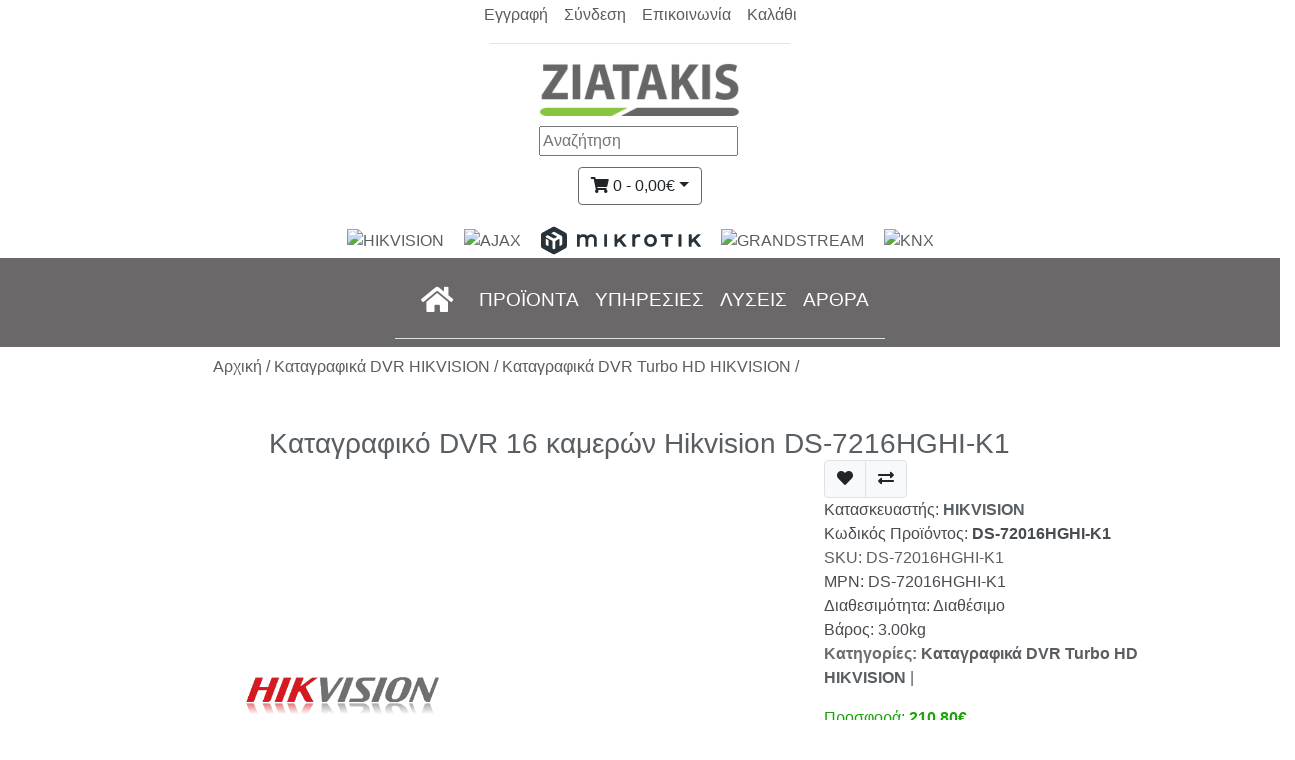

--- FILE ---
content_type: text/html; charset=utf-8
request_url: https://www.e-ziatakis.gr/HIKVISION-DS-7216HGHI-K1
body_size: 27269
content:
 <!DOCTYPE html>
<html dir="ltr" lang="el">
<head>
<meta charset="UTF-8" />
<meta name="viewport" content="width=device-width, initial-scale=1">
<meta http-equiv="X-UA-Compatible" content="IE=edge"> <title>Καταγραφικό DVR 16 καμερών TURBO HD Hikvision DS-7216HGHI-K1</title>
<meta name="theme-color" content="#fff" />
<base href="https://www.e-ziatakis.gr/" />
<meta name="description" content="Πενταυβριδικό Καταγραφικό DVR 16 καμερών TURBO HD Hikvision DS-7216HGHI-K1" />
 <link href="https://www.e-ziatakis.gr/HIKVISION-DS-7216HGHI-K1" rel="canonical" /><link href="https://www.e-ziatakis.gr/image/catalog/ziatakis-icon.png" rel="icon" /><link href="https://plus.google.com/391-979-2617" rel="publisher" /><link href="https://plus.google.com/391-979-2617" rel="publisher" /><meta name="robots" content="index,follow" /> <meta name="googlebot" content="index, follow, max-snippet:-1" /> <meta name="bingbot" content="index, follow, max-snippet:-1" /> <script type="application/ld+json">{
    "@context": "http://schema.org",
    "@type": "Product",
    "name": "Καταγραφικό DVR 16 καμερών Hikvision DS-7216HGHI-K1",
    "description": "Πενταυβριδικό Καταγραφικό DVR 16 καμερών TURBO HD Hikvision DS-7216HGHI-K1",
    "image": "https://res.cloudinary.com/ziatakis/image/upload/v1652562547/shop/DVR-HIKVISION/DS-7200HGHI-K1/DS-7100HGHI-K1.webp",
    "mpn": "DS-72016HGHI-K1",
    "sku": "DS-72016HGHI-K1",
    "model": "DS-72016HGHI-K1",
    "offers": {
        "@type": "Offer",
        "price": 210.8,
        "priceCurrency": "EUR",
        "url": "https://www.e-ziatakis.gr/HIKVISION-DS-7216HGHI-K1",
        "availability": "http://schema.org/InStock",
        "priceValidUntil": "2040-12-31T21:30"
    },
    "brand": {
        "@type": "Brand",
        "name": "HIKVISION",
        "url": "https://www.e-ziatakis.gr/HIKVISION"
    },
    "manufacturer": {
        "@type": "Organization",
        "name": "HIKVISION",
        "url": "https://www.e-ziatakis.gr/HIKVISION"
    }
}</script>
 
<meta property="og:type" content="product"/>
<meta property="og:title" content="Καταγραφικό DVR 16 καμερών Hikvision DS-7216HGHI-K1"/>
<meta property="og:image" content="https://res.cloudinary.com/ziatakis/image/upload/v1652562547/shop/DVR-HIKVISION/DS-7200HGHI-K1/DS-7100HGHI-K1.webp"/>
<meta property="og:url" content="https://www.e-ziatakis.gr/HIKVISION-DS-7216HGHI-K1"/>
<meta property="og:description" content="Πενταυβριδικό Καταγραφικό DVR 16 καμερών TURBO HD Hikvision DS-7216HGHI-K1"/>
<meta property="product:price:amount" content="210,80"/>
<meta property="product:price:currency" content="EUR"/>
<meta name="twitter:card" content="product" />
<meta name="twitter:site" content="https://twitter.com/eziatakis" />
<meta name="twitter:title" content="Καταγραφικό DVR 16 καμερών Hikvision DS-7216HGHI-K1" />
<meta name="twitter:description" content="Πενταυβριδικό Καταγραφικό DVR 16 καμερών TURBO HD Hikvision DS-7216HGHI-K1" />
<meta name="twitter:image" content="https://res.cloudinary.com/ziatakis/image/upload/v1652562547/shop/DVR-HIKVISION/DS-7200HGHI-K1/DS-7100HGHI-K1.webp" />
<meta name="twitter:label1" content="Price">
<meta name="twitter:data1" content="210,80">
<meta name="twitter:label2" content="Currency">
<meta name="twitter:data2" content="EUR">
 
<script type="application/ld+json">
{
"@context": "https://schema.org",
"@type": "WebSite",
"url": "https://www.e-ziatakis.gr",
"potentialAction": {
"@type": "SearchAction",
"target": "https://www.e-ziatakis.gr/index.php?route=product/search&search={search_term_string}",
"query-input": "required name=search_term_string"
}
}
</script>
<div style="padding:3px;"><div style="align-items:center;display:table;margin:auto;"><a href="https://www.e-ziatakis.gr/register" class="p-2">Εγγραφή</a><a href="https://www.e-ziatakis.gr/login" class="p-2">Σύνδεση</a><a href="https://www.e-ziatakis.gr/contact" class="p-2" alt="Επικοινωνήστε μαζί μας" title="Επικοινωνήστε μαζί μας">Επικοινωνία</a>
<a href="index.php?route=checkout/cart" target="_blank" class="p-2" alt="Καλάθι Αγορών" title="Καλάθι Αγορών">Καλάθι</a>
</div><hr style="width: 300px;"></div>


<link rel="preconnect" crossorigin="anonymous" referrerpolicy="no-referrer" href="https://res.cloudinary.com/ziatakis">
<link rel="preconnect" crossorigin="anonymous" referrerpolicy="no-referrer" href="https://api.cloudinary.com/v1_1/ziatakis">

<style>img {vertical-align:middle;border-style:none;}</style>

<a href="https://www.e-ziatakis.gr/"><img crossorigin="anonymous" style="margin-left: auto;margin-right: auto;display: block;" src="https://res.cloudinary.com/ziatakis/image/upload/v1619823692/menu/logo-2.png" width="200px" height="53px" title="ZIATAKIS HIKVISION CHALKIDA GREECE" alt="ΣΥΝΑΓΕΡΜΟΙ ΣΠΙΤΙΩΝ HIKVISION ΚΑΜΕΡΕΣ ΧΑΛΚΙΔΑ"></a>

<script type="text/javascript">function getURLVar(t){var r=[],n=String(document.location).split("?");if(n[1]){var a=n[1].split("&");for(i=0;i<a.length;i++){var l=a[i].split("=");l[0]&&l[1]&&(r[l[0]]=l[1])}return r[t]||""}}</script>

<link rel="preconnect" as="script" src="https://cdnjs.cloudflare.com/ajax/libs/jquery/3.6.1/jquery.min.js" integrity="sha512-aVKKRRi/Q/YV+4mjoKBsE4x3H+BkegoM/em46NNlCqNTmUYADjBbeNefNxYV7giUp0VxICtqdrbqU7iVaeZNXA==" crossorigin="anonymous"/>

<!--<link rel="preconnect" as="script" src="https://cdnjs.cloudflare.com/ajax/libs/jquery/3.5.1/jquery.min.js" integrity="sha512-bLT0Qm9VnAYZDflyKcBaQ2gg0hSYNQrJ8RilYldYQ1FxQYoCLtUjuuRuZo+fjqhx/qtq/1itJ0C2ejDxltZVFg==" crossorigin="anonymous"/>-->

<link rel="preconnect" as="script" href="https://cdnjs.cloudflare.com/ajax/libs/twitter-bootstrap/4.4.1/js/bootstrap.min.js" integrity="sha256-WqU1JavFxSAMcLP2WIOI+GB2zWmShMI82mTpLDcqFUg=" crossorigin="anonymous"/>
<link rel="preconnect" as="style" href="https://cdnjs.cloudflare.com/ajax/libs/twitter-bootstrap/4.4.1/css/bootstrap.min.css" integrity="sha512-znmTf4HNoF9U6mfB6KlhAShbRvbt4CvCaHoNV0gyssfToNQ/9A0eNdUbvsSwOIUoJdMjFG2ndSvr0Lo3ZpsTqQ==" crossorigin="anonymous"/>
<link rel="preconnect" as="font" type="font/woff2" href="https://cdnjs.cloudflare.com/ajax/libs/font-awesome/5.15.1/webfonts/fa-regular-400.woff2" crossorigin="anonymous"/>
<link rel="preconnect" as="font" type="font/woff2" href="https://cdnjs.cloudflare.com/ajax/libs/font-awesome/5.15.1/webfonts/fa-solid-900.woff2" crossorigin="anonymous"/>
<link rel="preconnect" as="font" type="font/woff2" href="https://cdnjs.cloudflare.com/ajax/libs/font-awesome/5.15.1/webfonts/fa-brands-400.woff2" crossorigin="anonymous"/>
<link rel="preconnect" as="style" href="https://cdnjs.cloudflare.com/ajax/libs/font-awesome/5.15.1/css/all.min.css" onload="this.rel='stylesheet'" integrity="sha512-+4zCK9k+qNFUR5X+cKL9EIR+ZOhtIloNl9GIKS57V1MyNsYpYcUrUeQc9vNfzsWfV28IaLL3i96P9sdNyeRssA==" crossorigin="anonymous" />
<link rel="preconnect" href="https://cdnjs.cloudflare.com" referrerpolicy="no-referrer"/>
<link rel="preconnect" href="https://res.cloudinary.com" referrerpolicy="no-referrer"/>
<meta name="google-site-verification" content="mEOhyCx3gZKS2X6JRxOJYn2Bo5Jds5X_PA9PIteFQTc" /> 
<link href="" rel="icon"/>

<script src="https://cdnjs.cloudflare.com/ajax/libs/jquery/3.6.1/jquery.min.js" integrity="sha512-aVKKRRi/Q/YV+4mjoKBsE4x3H+BkegoM/em46NNlCqNTmUYADjBbeNefNxYV7giUp0VxICtqdrbqU7iVaeZNXA==" crossorigin="anonymous" referrerpolicy="no-referrer"></script>

<!--<script src="https://cdnjs.cloudflare.com/ajax/libs/jquery/3.5.1/jquery.min.js" integrity="sha512-bLT0Qm9VnAYZDflyKcBaQ2gg0hSYNQrJ8RilYldYQ1FxQYoCLtUjuuRuZo+fjqhx/qtq/1itJ0C2ejDxltZVFg==" crossorigin="anonymous" referrerpolicy="no-referrer"></script>-->

<script src="https://cdnjs.cloudflare.com/ajax/libs/popper.js/2.11.5/umd/popper.min.js" integrity="sha512-8cU710tp3iH9RniUh6fq5zJsGnjLzOWLWdZqBMLtqaoZUA6AWIE34lwMB3ipUNiTBP5jEZKY95SfbNnQ8cCKvA==" crossorigin="anonymous" referrerpolicy="no-referrer"></script>

<style as="style">
body{overflow-x:hidden!important;color:#595e63!important;}
.logo{margin-left:auto;margin-right:auto;display:block;vertical-align:middle;border-style:none}.bg-menu{background:rgb(90 88 88 / 90%)}.fa-phone:before{content:"\f095"}.fa-user:before{content:"\f007"}.fa-shopping-cart:before{content:"\f07a"}.fa-search:before{content:"\f002"}.fa-home:before{content:"\f015"}.fa-photo-video:before{content:"\f87c"}.fa-envelope:before{content:"\f0e0"}
.cpr{flex:0 0 66.666667%;max-width:66.666667%;margin:auto;}
.crow{display:flex;flex-wrap:wrap;margin-right:-15px;margin-left:-15px;}
.crowp{display:flex;flex-wrap:wrap;margin-right:-15px;margin-left:-15px;flex:0 0 80.666667%;max-width:80.666667%;margin:auto;}
.col50{position:relative;max-width:50%;flex:0 0 50%;margin:auto;}
.col33{position:relative;max-width:33%;flex:0 0 33%;margin:auto;}
.col25{position:relative;max-width:25%;flex:0 0 25%;margin:auto;}
.pp{color:#595e63;}.sf{color:#0199df;}
svg {overflow: hidden;vertical-align: middle;}
@media (max-width: 576px) {
h1,.h1{font-size:1.5rem !important;}h2,.h2{font-size:1.25rem !important;}h3,.h3{font-size:1.20rem !important;}
.cpr{flex:0 0 90.0%;max-width:90.0%;margin:auto;}
.col50{position:relative;max-width:95%;flex:0 0 95%;}.col33{position:relative;max-width:95%;flex:0 0 95%;}.col25{position:relative;max-width:95%;flex:0 0 95%;}}
.ft{background-color:#343a40;margin-top:1.5rem;padding:1.5rem;color:#f8f9fa}.bg-cover{background-image:url(https://res.cloudinary.com/ziatakis/image/upload/v1599092881/Presentation/cover/hik-pro-cover.jpg);height:550px;background-position:center center;background-repeat:no-repeat;background-size:cover;position:relative}@media only screen and (max-width:767px){.bg-cover{height:200px;background-image:url(https://res.cloudinary.com/ziatakis/image/upload/v1599094895/Presentation/cover/hik-pro-cover-mobile.jpg)}}
.navbar {position:relative;display:-ms-flexbox;display:flex;-ms-flex-wrap:wrap;flex-wrap:wrap;-ms-flex-align:center;align-items:center;-ms-flex-pack:justify;justify-content: space-between;padding:0.5rem 1rem;}
.navbar .dropdown-menu {width:100%;left:0;right:0;top:90%;display:none;visibility:hidden;opacity:0;transition: visibility 0s, opacity 2s linear;}
.navbar .dropdown:hover .dropdown-menu, .navbar .dropdown .dropdown-menu:hover {display:block;visibility:visible;opacity:1;transition: visibility 1s, opacity 1s linear;}
.navbar .dropdown-menu {border:1px solid rgba(0,0,0,.15);background-color:#fff;z-index:1070;}

.navm {position:relative;display:-ms-flexbox;display:flex;-ms-flex-wrap:wrap;flex-wrap:wrap;-ms-flex-align:center;align-items:center;-ms-flex-pack:justify;justify-content: space-between;padding:0.5rem 1rem;background: rgb(90 88 88 / 90%);}
.navm .dropdown-menu {width:100%;left:0;right:0;top:90%;display:none;visibility:hidden;opacity:0;transition: visibility 0s, opacity 2s linear;}
.navm .dropdown:hover .dropdown-menu, .navm .dropdown .dropdown-menu:hover {display:block;visibility:visible;opacity:1;transition: visibility 1s, opacity 1s linear;}
.navm .dropdown-menu {border:1px solid rgba(0,0,0,.15);background-color:#fff;z-index:1070;}
.mmm{box-shadow: 0 1rem 3rem rgba(0, 0, 0, 0.3);border-radius: 1rem !important;}

.rddm{display:-ms-flexbox;display:flex;-ms-flex-wrap:wrap;flex-wrap:wrap;margin-right:-15px}.ddm{float:unset;overflow:hidden;width:300px;font-size:20px;text-align:center;border:2px;outline:0;color:#fff;padding:14px 16px;background-color:#6a6868;margin:0;display:inline}.ddmc{display:none;position:absolute;background-color:#fff;width:100%;left:0;box-shadow:0 8px 16px 0 rgba(0,0,0,.2);z-index:1}.ddm:hover .ddmc{display:block}
.coldd{float:left;width:15%;padding:10px;height:250px}.coldd .tt{text-align:center}.coldd a{float:none;display:block;text-align:left}.coldd a:hover{transition:all .3s ease-in-out;transition-duration:.3s;transition-timing-function:ease-out}a:before .tt{content:"";text-decoration:underline;position:absolute;width:0;height:2px;bottom:-2px;left:0;background-color:#87c440;visibility:hidden;transition:all 2s ease-in-out;font-weight:500;font-size:.9rem}a:hover:before .tt{visibility:visible;width:100%;font-weight:500;font-size:.9rem;color:#87c440}@media screen and (max-width:600px){.coldd{width:100%;height:auto}}
.catbox{width:200px;height:180px;overflow:hidden;position:relative;text-align:center;cursor:default;box-shadow:0 8px 12px 0 rgba(0,0,0,.2);border-radius:20px;align-items:center;display:flex;margin:20px}.catbox .overlay{width:100%;height:100%;position:absolute;overflow:hidden;top:0;left:0;-webkit-transition:all .4s ease-in-out;border-radius:20px}.catbox:hover .overlay{background-color:rgba(102,102,102,.5)}.catbox img{max-width:150px;height:auto;margin-left:auto;margin-right:auto}.catbox a h2{color:#fff;text-align:center;position:relative;font-size:16px!important;padding:10px;background:rgba(0,0,0,.6);transform:translateY(45px);-webkit-transition:all .4s ease-in-out}.catbox:hover a h2{-webkit-transform:translateY(25px);-ms-transform:translateY(25px);transform:translateY(25px)}.catbox a h3{color:#fff;text-align:center;position:relative;font-size:16px!important;padding:10px;background:rgba(0,0,0,.6);transform:translateY(45px);-webkit-transition:all .4s ease-in-out}.catbox:hover a h3{-webkit-transform:translateY(25px);-ms-transform:translateY(25px);transform:translateY(25px)}.catbox .far{display:inline-block;text-decoration:none;color:#fff;background-color:transparent;opacity:0;transition:all .4s ease-in-out;font-weight:400;margin:-15px 0 0 0;padding:62px 50px}.catbox:hover .far{opacity:1;transform:scale(1)}

.artc{width:320px;height:220px;overflow:hidden;position:relative;text-align:center;cursor:default;box-shadow:0 8px 12px 0 rgba(0,0,0,.2);border-radius:20px;align-items:center;display:flex;margin:20px;margin-left:auto;margin-right: auto;}.artc .ov{width:100%;height:100%;position:absolute;overflow:hidden;top:0;left:0;-webkit-transition:all .4s ease-in-out;border-radius:20px}.artc:hover .ov{background-color:rgba(102,102,102,.5)}.artc img{max-width:230px;height:auto;margin-left:auto;margin-right:auto;border-radius:20px}.artc a h2{color:#fff;text-align:center;position:relative;font-size:16px!important;padding:10px;background:rgba(0,0,0,.6);transform:translateY(45px);-webkit-transition:all .4s ease-in-out}.artc:hover a h2{-webkit-transform:translateY(25px);-ms-transform:translateY(25px);transform:translateY(25px)}.artc a h3{color:#fff;text-align:center;position:relative;font-size:16px!important;padding:10px;background:rgba(0,0,0,.6);transform:translateY(45px);-webkit-transition:all .4s ease-in-out}.artc:hover a h3{-webkit-transform:translateY(25px);-ms-transform:translateY(25px);transform:translateY(25px)}.artc .far{display:inline-block;text-decoration:none;color:#fff;background-color:transparent;opacity:0;transition:all .4s ease-in-out;font-weight:400;margin:-15px 0 0 0;padding:62px 50px}.artc:hover .far{opacity:1;transform:scale(1)}
.p2m{padding:0.5rem!important;margin:auto;}
</style>

<script src="https://cdnjs.cloudflare.com/ajax/libs/twitter-bootstrap/4.4.1/js/bootstrap.min.js" integrity="sha256-WqU1JavFxSAMcLP2WIOI+GB2zWmShMI82mTpLDcqFUg=" crossorigin="anonymous" referrerpolicy="no-referrer"></script>
<link rel="stylesheet" href="https://cdnjs.cloudflare.com/ajax/libs/twitter-bootstrap/4.4.1/css/bootstrap.min.css" integrity="sha512-znmTf4HNoF9U6mfB6KlhAShbRvbt4CvCaHoNV0gyssfToNQ/9A0eNdUbvsSwOIUoJdMjFG2ndSvr0Lo3ZpsTqQ==" crossorigin="anonymous" referrerpolicy="no-referrer" />
<!--<script src="catalog/view/theme/bootstrap4_basic/stylesheet/common.min.js" type="text/javascript" ></script>-->
<script src="https://res.cloudinary.com/ziatakis/raw/upload/v1653823021/js/common.min.js" type="text/javascript" crossorigin="anonymous" referrerpolicy="no-referrer"></script>
<link rel="stylesheet" href="https://cdnjs.cloudflare.com/ajax/libs/font-awesome/5.15.1/css/all.min.css" integrity="sha512-+4zCK9k+qNFUR5X+cKL9EIR+ZOhtIloNl9GIKS57V1MyNsYpYcUrUeQc9vNfzsWfV28IaLL3i96P9sdNyeRssA==" crossorigin="anonymous" referrerpolicy="no-referrer" />

<style>
.navbar{z-index:100;}.navbar-brand {color:white!important;}.navbar-toggler-icon {color:white!important;}
.navbar-nav .dropdown-menu{position:static;}.mega-menu{position:static;width:100%;transition:1.1s ease-in-out!important;}
.mega-menu a{color:rgb(102, 102, 102);font-size:1rem;}
.mega-menu a:hover,{color:rgb(135, 196, 64);transition:0.1s ease-in-out;font-weight: 600;font-size: 1rem;}
.mega-menu .nav-link {padding-left:10px;padding-right:10px;padding-top:20px;padding-bottom:20px;color:rgb(255, 255, 255)!important;font-size: 1.2rem;}
.mega-menu .nav-link:hover, .nav-link:focus {color:#87c440;font-weight:400;font-size:1.2rem;transition:0.1s ease-in-out;}

.sbmh {color:rgb(102, 102, 102);font-weight:600;font-size:1.0rem;}.sbmh a:hover {color:rgb(135, 196, 64);transition: 0.2s ease-in-out;}
.sbbmh {color:rgb(102, 102, 102);font-weight:400;font-size:0.9rem;}.sbbmh a {position:relative;color:rgb(102, 102, 102);font-weight:500;font-size:0.9rem;}
.sbbmh a:before {content: "";position:absolute;width:0;height:2px;bottom:-2px;left:0;background-color:#87c440;visibility:hidden;transition:all 0.3s ease-in-out;font-weight:500;font-size: 0.9rem;}
.sbbmh a:hover:before {visibility:visible;width:100%;font-weight:500;font-size:0.9rem;color:#87c440;}
</style>

<!--<link href="catalog/view/theme/bootstrap4_basic/stylesheet/ziatakis.css" rel="stylesheet" type="text/css" media="screen">-->
<style rel="preload" as="style">
.green-z {color:#87c440;}.grey {color:#808080;}
.color-thermo {background: -webkit-linear-gradient(90deg, rgba(167,167,167,1) 10%, rgba(55,135,8,1) 20%, rgba(255,0,0,1) 70%);-webkit-background-clip: text;-webkit-text-fill-color: transparent;}
.bg-pricing{background:linear-gradient(to right, #c7c7c7, #ffffff);}
.bg-ziatakis{background: rgb(2,0,36);background: linear-gradient(90deg, rgba(2,0,36,1) 0%, rgba(136,210,37,1) 0%, rgba(209,211,212,1) 0%);}
.bg-grey1{background:rgba(239, 239, 239),1);}.bg-light5{background:rgba(248,249,250,0.5);}.bg-light6{background:rgba(248,249,250,0.6);}.bg-blk{background:#000000;}
.bg-arc1{background:rgba(5,5,5,1);}
.bg-cover {
background-image: url("https://res.cloudinary.com/ziatakis/image/upload/v1599092881/Presentation/cover/hik-pro-cover.jpg");
height:550px;background-position:center center;background-repeat:no-repeat;background-size:cover;position:relative;}
@media only screen and (max-width: 767px) {.bg-cover {height:200px;
background-image: url(https://res.cloudinary.com/ziatakis/image/upload/v1599094895/Presentation/cover/hik-pro-cover-mobile.jpg);}}
a.underline-left{position: relative;}
a.underline-left:before {content: "";position: absolute;width:0;height:2px;bottom:-2px;left:0;background-color: #87c440;visibility:hidden;transition: all 0.3s ease-in-out;}
a.underline-left:hover:before {visibility: visible;width: 100%;} 
li.underline-left {position:relative;}
li.underline-left:before {content: "";position:absolute;width:0;height:2px;bottom:-2px;left:0;background-color:#87c440;visibility:hidden;transition: all 0.3s ease-in-out;}
li.underline-left:hover:before {visibility:visible;width:100%;}.btn-xs {font-size:9px;}

.btn-grey-grey{color:#fff;background-color:#898382;border-color:#898382}.btn-grey-grey:hover{color:#fff;background-color:#716f6e;border-color:#716f6e}.btn-grey-grey.focus,.btn-grey-grey:focus{box-shadow:0 0 0 .2rem rgba(0,123,255,.5)}.btn-grey-grey.disabled,.btn-grey-grey:disabled{color:#fff;background-color:#007bff;border-color:#007bff}.btn-grey-grey:not(:disabled):not(.disabled).active,.btn-grey-grey:not(:disabled):not(.disabled):active,.show>.btn-grey-grey .dropdown-toggle{color:#fff;background-color:#0062cc;border-color:#005cbf}.btn-grey-grey:not(:disabled):not(.disabled).active:focus,.btn-grey-grey:not(:disabled):not(.disabled):active:focus,.show>.btn-grey-grey.dropdown-toggle:focus{box-shadow:0 0 0 .2rem rgba(0,123,255,.5)}.btn-cart{color:#fff;text-shadow:0 -1px 0 rgba(0,0,0,.25);background-color:#87c440;background-image:linear-gradient(to bottom,#619621,#87c440);background-repeat:repeat-x;border-color:#87c440 #87c440 #87c440}.btn-cart.active,.btn-cart.disabled,.btn-cart:active,.btn-cart:hover,.btn-cart[disabled]{background-color:#87c440;background-position:0 -15px}.btn-ziatakis{color:#fff;background-color:#679630;border-color:#679630}.btn-ziatakis:hover{color:#fff;background-color:#87c540;border-color:#87c540}.btn-ziatakis.focus,.btn-ziatakis:focus{box-shadow:0 0 0 .2rem #87c540}.btn-ziatakis.disabled,.btn-ziatakis:disabled{color:#fff;background-color:#87c540;border-color:#87c540}.btn-ziatakis:not(:disabled):not(.disabled).active,.btn-ziatakis:not(:disabled):not(.disabled):active,.show>.btn-ziataks.dropdown-toggle{color:#fff;background-color:#87c540;border-color:#87c540}.btn-ziatakis:not(:disabled):not(.disabled).active:focus,.btn-ziatakis:not(:disabled):not(.disabled):active:focus,.show>.btn-ziatakis.dropdown-toggle:focus{box-shadow:0 0 0 .2rem #87c540}

/*BTN SUPPORT*/
.btns{color: white;display: inline-block;
font-weight: 400;
text-align: center;
vertical-align: middle;
user-select: none;
background-color: transparent;
border: 1px solid transparent;
padding: .375rem .75rem;
font-size: 1rem;
line-height: 1.5;
border-radius: .25rem;
transition: color .15s ease-in-out,background-color .15s ease-in-out,border-color .15s ease-in-out,box-shadow .15s ease-in-out;}

.border-ziatakis{border-color:#87c440!important}.border-2{border-color:#87c440!important;border-top:30px solid #87c440!important;border-left:200px solid #87c440!important;border-bottom:1px solid #dee2e6!important;z-index:-2}.border-3{border-color:#87c440!important;border-left:3px solid #87c440!important}.brd-3{border-color:#ececec!important;border-radius:1rem!important;padding:inherit;background-color:#ececec}.brd4{border-color:#ececec!important;border-radius:1rem!important;padding:10px;background-color:rgb(115 115 115 / 60%);width:380px;display:flex;align-items:center}@media (max-width:768px){.brd4{width:320px;margin:auto}}.brd5{border-color:#fff!important;border-radius:100%;border-top:30px solid #fff!important;border-left:30px solid #fff!important;border-right:30px solid #fff!important;border-bottom:30px solid #fff!important;background-color:#fff;width:150px}.brd6{border-color:#ececec!important;border-radius:1rem!important;padding:10px;background-color:rgb(115 115 115 / 60%);width:300px}
@media (max-width: 768px) {.brd6 {width:60%; margin: auto; display: flex; align-items: center;}}

.rounded-xlg{border-radius:1rem!important}.centered{position:absolute;top:50%;left:50%;transform:translate(-50%,-50%)}.shadow-xlg{box-shadow:0 1rem 3rem rgba(0,0,0,.3)}.bg-img{background-image:url(https://res.cloudinary.com/ziatakis/image/upload/v1587075635/Presentation/cover/Sever_Screening_banner-1440_500.webp);width:100%;height:550px;background-position:center;background-repeat:no-repeat;background-size:cover;position:relative}
.circle1{width:200px;height:200px;border-radius:50%;box-shadow:0 1rem 2rem rgb(0 0 0 / 30%);}
.b2h0 {width:200px;overflow:hidden;position:relative;text-align:center;margin:auto;padding:10px;}
.b2h1 {width:200px;overflow:hidden;position:relative;text-align:center;margin-right:auto;margin-left:auto;margin-top:5px;margin-bottom:5px;background-color:grey;border-radius:10px;padding-left:5px;padding-right:5px;box-shadow:0 1rem 2rem rgb(0 0 0 / 30%);color:white;}
.b4h1 {width:400px;overflow:hidden;position:relative;text-align:center;margin-right:auto;margin-left:auto;margin-top:10px;margin-bottom:10px;background-color:grey;border-radius:10px;padding-left:15px;padding-right:15px;box-shadow:0 1rem 2rem rgb(0 0 0 / 30%);color:white;}
.b3pr {width:300px;height:auto;overflow:hidden;position:relative;margin:auto;padding:10px;}
.b4a {width:400px;height:300px;overflow:hidden;position:relative;text-align:center;margin:auto;padding:10px;}
.b4h0 {width:400px;overflow:hidden;position:relative;text-align:center;margin:auto;padding:10px;}
@media (max-width: 576px) {.b4h0{width:350px;}}

/*PADDING*/
.pypd3{padding-top:3%;padding-bottom:3%}.pypd5{padding-top:5%;padding-bottom:5%}.pypd10{padding-top:10%;padding-bottom:10%}.ptpd5{padding-top:5%}.ptpd10{padding-top:10%}.ptpd20{padding-top:20%}.pbpd5{padding-bottom:5%}.pbpd10{padding-bottom:10%}.pbpd20{padding-bottom:20%}.ppd5{padding-top:5%;padding-bottom:5%;padding-left:5%;padding-right:5%}.ftico .fa{font-size:20px}.columns{float:left;width:20%;padding:8px}.columnc{float:left;width:16.666%;padding:8px}@media only screen and (max-width:399px){.columnc{width:100%}}@media only screen and (min-width:400px){.columnc{width:100%}}@media only screen and (min-width:600px){.columnc{width:100%}}@media only screen and (min-width:880px){.columnc{width:50%}}@media only screen and (min-width:992px){.columnc{width:33%}}@media only screen and (min-width:1200px){.columnc{width:25%}}@media only screen and (min-width:1500px){.columnc{width:20%}}@media only screen and (min-width:1600px){.columnc{width:16.666%}}.sbct{list-style-type:none;border-radius:15px;margin:0;padding-left:5px;padding-bottom:5px;-webkit-transition:.3s;transition:.3s}.sbct:hover{box-shadow:0 8px 12px 0 rgba(0,0,0,.2)}.sbct .header1{background-color:#6c757d;color:#fff;font-size:20px;border-top-left-radius:5px;border-top-right-radius:15px;line-height:1.4}.sbct .header2{background-color:#87c440;color:#fff;font-size:20px;border-top-left-radius:5px;border-top-right-radius:15px;line-height:1.4}.sbct .header1 a{background-color:#6c757d;color:#fff;font-size:20px;border-top-left-radius:5px;border-top-right-radius:15px}.sbct .header2 a{background-color:#87c440;color:#fff;font-size:20px;border-top-left-radius:5px;border-top-right-radius:15px}.sbct li{padding-top:2px;padding-bottom:2px;padding-left:10px;text-align:left;font-size:14px}.sbct .grey{background-color:#eee;font-size:20px}.button{background-color:#4caf50;border:none;color:#fff;padding:10px 25px;text-align:center;text-decoration:none;font-size:18px}.header3{background-color:#6c757d;color:#fff;font-size:16px;border-top-left-radius:5px;border-top-right-radius:15px;line-height:1.4;padding-left:5px}.header4{background-color:#87c440;color:#fff;font-size:16px;border-top-left-radius:5px;border-top-right-radius:15px;line-height:1.4;padding-left:5px}.sbctd li{color:#595e63;padding-top:: 2px;padding-left:10px;text-align:left;font-size:16px}.dsc{color:#595e63;font-size:16px}.ppst{color:#595e63;font-weight:600}.ppw{color:#fff}.ppr{color:red}.ppbb{color:#bbb}.ppgs{color:#bbadad}.pph1{color:#595e63}.pph1w{color:#e0e2e4}.pph2{color:#595e63}.pph3{color:#595e63}.ppt18{color:#595e63;font-size:18px;font-weight:500!important}.ppt20{color:#595e63;font-size:20px;font-weight:500!important}.ppt25{color:#595e63;font-size:25px;font-weight:500!important}.ppt20w{color:#fff;font-size:20px}.ppt35{color:#595e63;font-size:35px;font-weight:500}.ppt35w{color:#fff;font-size:35px;font-weight:500}.ppt{color:#595e63;font-size:1.5em;font-weight:500}.ppt1{color:#fff;font-size:1.5em;font-weight:500}.pptz{color:#88c53e;font-size:1.5em;font-weight:500}.mgrey{color:#595e63}.attp{color:#595e63}.attt{background-color:#595e63;color:#fff}@media only screen and (max-width:600px){.columns{width:100%}}@media only screen and (max-width:767px){.columns{width:50%}}@media only screen and (max-width:992px){.columns{width:50%}}.arc{text-align:right}.canter{margin:auto;text-align:center;padding:10px}.sasa{max-width:200px;height:200px}.sasabg{background-color:#87c440;border-radius:50%}.arcol{background-color:#87c440}.dot{height:200px;width:200px;background-color:#87c440;border-radius:50%;padding-top:10px;padding-bottom:10px}.arc24{font-size:50px;font-weight:500;color:#fff;margin:auto;text-align:center;padding-top:10px}.arc25{font-size:15px;font-weight:5px;color:#fff;margin:auto;text-align:center;padding-bottom:10px}.arc-c{padding-top:20px;padding-bottom:20px}.arc .fa{color:#87c440;font-size:50px}.arcrr{color:red;font-size:50px;text-align:right}.arcrl{color:red;font-size:50px;text-align:left}.arcgr{color:#87c440;font-size:50px;text-align:right}.arcgl{color:#87c440;font-size:50px;text-align:left}.arcyr{color:#ffe000;font-size:50px;text-align:right}.arcyl{color:#ffe000;font-size:50px;text-align:left}.arclbr{color:#12b9ea;font-size:50px;text-align:right}.arclbL{color:#12b9ea;font-size:50px;text-align:left}.tt3{color:#353638;font-size:22px;font-weight:600}.arc .tt3{color:#353638;font-size:22px;font-weight:600}.tt4{color:#666b70;font-size:16px}.arc .tt4{color:#666b70;font-size:16px}.product-new{color:#87c440}.product-refurbished{color:red}

/*pricing health monitoring*/
.pthm{text-align:center;margin:auto;border-radius:10px;box-shadow:0 0 15px -8px rgba(0,0,0,.5);overflow:hidden;position:relative;transition:all .3s ease 0s;width:350px}.pthm hr{width:300px}.pthm:after,.pthm:before{content:"";background-color:#88c440;width:353px;height:366px;border-radius:50%;position:absolute;top:-300px;left:29px;right:-170px;z-index:-1}.pthm:hover{box-shadow:0 0 20px -5px #000}.pthm .fas{padding-right:10px;color:#88c440}.pthm .s1{background-color:#000000a6;padding-top:5px;padding-bottom:5px}.pthm .s2{background-color:#7f7f7f0f;padding-top:20px;padding-bottom:5px}.pthm .s3{background-color:#7f7f7f0f;padding-top:5px;padding-bottom:5px}.pthm .p1{color:#fff;font-size:28px;font-weight:500}.pthm .p2{color:#00d607;font-size:25px;font-weight:500}.pthm .p22{color:#00d607;font-size:14px}.pthm .p3{color:#fff;font-size:15px;margin-top:-15px}.pthm .p4{color:#898e84;font-size:18px;font-weight:500}.pthm .p5{color:#88c440;font-size:14px;margin-top:-15px}.pthm .p6{color:#898e84;font-size:16px;font-weight:500}.pthm .p7{color:#88c440;font-size:14px;margin-top:-15px}.pthm .p8{color:red;font-size:14px;margin-top:-15px}.pthm .p9{color:#898e84;font-size:14px;margin-top:-5px;font-style:italic}.p9{color:#898e84;font-size:14px;margin-top:-5px;font-style:italic}
/*CATEGORY ON PRODUCT*/
.pcat{font-size:16px;font-weight:600;color:#6b6d71}section.pricing{border:none;border-radius:1rem}.pricing .card{border:none;border-radius:1rem;transition:all .2s;box-shadow:0 .5rem 1rem 0 rgba(0,0,0,.2)}.pricing hr{margin:1.5rem 0}.pricing .card-title{margin:.5rem 0;font-size:.9rem;letter-spacing:.1rem;font-weight:700}.pricing .card-price{font-size:3rem;margin:0}.pricing .card-price-old{font-size:2rem;margin:0;color:red}.pricing .card-price .period{font-size:.8rem}.pricing ul li{margin-bottom:1rem}.pricing .text-muted{opacity:.7}.pricing .btn{font-size:80%;border-radius:5rem;letter-spacing:.1rem;font-weight:700;padding:1rem;opacity:.7;transition:all .2s}@media (min-width:992px){.pricing .card:hover{margin-top:-.25rem;margin-bottom:.25rem;box-shadow:0 .5rem 1rem 0 rgba(0,0,0,.4)}.pricing .card:hover .btn{opacity:1}}.cpt{font-size:1rem;font-weight:500}.cpd{font-size:.9rem;font-weight:400;color:#9a9ea0}@media (min-width:768px){.product-layout .col-md-3{width:100%}}


.card {
    position: relative;
    display: -ms-flexbox;
    display: flex;
    -ms-flex-direction: column;
    flex-direction: column;
    min-width: 0;
    word-wrap: break-word;
    background-color: #fff;
    background-clip: border-box;
    border: none;
    border-radius: .25rem;
}

/*ΘΑ ΑΝΤΙΚΑΤΑΣΤΑΘΟΥΝ ΣΤΑΔΙΑΚΑ ΜΕ ΤΟ prdth και cap cap1 cap2 cap3*/
.product-img{max-width:400px;height:auto;object-fit:cover}.product-thumb{border:1px solid #eee;margin-bottom:20px;overflow:hidden;border-radius:15px;max-height:500px;display:block}.product-thumb a{display:block}.product-thumb img{height:130px;margin:auto;padding:10px}.product-thumb .caption a{color:#6c757d;text-decoration:none;background-color:transparent;transition:.1s ease-in-out;font-weight:500;font-size:1rem}.product-thumb .caption a:hover{color:#87c440;text-decoration:none;background-color:transparent;transition:.1s ease-in-out;font-weight:600;font-size:1rem}.product-thumb .caption-1{color:#9ca2a8;text-decoration:none;background-color:transparent;transition:.1s ease-in-out;font-weight:500;font-size:.8rem}.product-thumb .caption-2{color:#878c90;text-decoration:none;background-color:transparent;font-weight:400;font-size:.8rem}.product-thumb .caption-3{color:#878c90;text-decoration:none;background-color:transparent;font-weight:400;font-size:.8rem}.product-thumb .price{color:#444}.product-thumb .price-new{font-weight:500;font-size:.9rem}.product-thumb .price-old{color:red;text-decoration:line-through;margin-left:10px;font-weight:500;font-size:.9rem}.product-thumb .price-tax{color:#999;font-size:12px;display:block}.product-thumb .button-group{border-top:1px solid #ddd;background-color:#eee;overflow:auto}.product-list .product-thumb .button-group{border-left:1px solid #ddd}.tooltip{pointer-events:none}@media (max-width:768px){.product-list .product-thumb .button-group{border-left:none}}.product-thumb .button-group button{width:60%;border:none;display:inline-block;float:left;background-color:#eee;color:#888;line-height:20px;font-weight:700;text-align:center;text-transform:uppercase}.product-thumb .button-group button+button{width:20%;border-left:1px solid #ddd}.product-thumb .button-group button:hover{color:#444;background-color:#ddd;text-decoration:none;cursor:pointer}

@media (max-width: 1200px) {.product-thumb .button-group button, .product-thumb .button-group button + button {width: 33.33%;}}
@media (max-width: 767px) {.product-thumb .button-group button, .product-thumb .button-group button + button {width: 33.33%;}}
.product-thumb .rating{padding-bottom: 10px;}.rating .fa-stack{font-size: 8px;}.rating .fa-star-o{color: #999;font-size: 15px;}
.rating .fa-star{color: #FC0;font-size: 15px;}.rating .fa-star + .fa-star-o {color: #E69500;}.fw{color: #ccced0 !important;}

/* PAGINATION*/
.pagination{margin:auto;}
.pagination li {padding-left:5px;padding-right:px;font-size:18px;font-weight:600;}
/* ΝΕΟ CSS ΓΙΑ PRODUCT*/
.prdth{border:1px solid #eee;margin-bottom:20px;overflow:hidden;border-radius:15px;max-height:500px;display:block;box-shadow:0 0 15px -8px rgb(0 0 0 / 50%);transition:all .3s ease 0s}.prdth:hover{box-shadow:0 0 20px -5px #000}.prdth a{display:block}.prdth img{height:130px;margin:auto;padding:10px;object-fit:contain}.prdth .cap a{color:#6c757d;text-decoration:none;background-color:transparent;transition:.1s ease-in-out;font-weight:500;font-size:1rem}.prdth .cap a:hover{color:#87c440;text-decoration:none;background-color:transparent;transition:.1s ease-in-out;font-weight:600;font-size:1rem}.prdth a h4{color:#6c757d;text-decoration:none;background-color:transparent;transition:.1s ease-in-out;font-weight:500;font-size:1rem;padding-left:10px;padding-right:10px}.prdth a:hover h4{color:#87c440;text-decoration:none;background-color:transparent;transition:.1s ease-in-out;font-weight:600;font-size:1rem}.prdth .cap1{color:#3b3d40;text-decoration:none;background-color:transparent;transition:.1s ease-in-out;font-weight:500;font-size:.8rem;padding-left:5px;padding-right:5px}.prdth .cap2{color:#3b3d40;text-decoration:none;background-color:transparent;font-weight:400;font-size:.8rem;padding-left:5px;padding-right:5px}.prdth .cap3{color:#3b3d40;text-decoration:none;background-color:transparent;font-weight:400;font-size:.8rem;padding-left:5px;padding-right:5px}.prdth .price{color:#444;padding-left:5px;padding-right:5px}.prdth .price{color:#444;padding-left:5px;padding-right:5px}.prdth .pnew{font-weight:500;font-size:.9rem}.prdth .pold{color:red;text-decoration:line-through;margin-left:10px;font-weight:500;font-size:1rem}.prdth .ptax{color:#3b3d40;font-size:12px;display:block}.prdth .button-group{border-top:1px solid #ddd;background-color:#eee;overflow:auto}.product-list .prdth .button-group{border-left:1px solid #ddd}.tooltip{pointer-events:none}@media (max-width:768px){.product-list .prdth .button-group{border-left:none}}.prdth .button-group button{width:100%;border:none;display:inline-block;float:left;background-color:#eee;color:#888;line-height:20px;font-weight:700;text-align:center;text-transform:uppercase}.prdth .button-group button+button{width:100%;border-left:1px solid #ddd}.prdth .button-group button:hover{color:#444;background-color:#ddd;text-decoration:none;cursor:pointer}@media (max-width:1200px){.prdth .button-group button,.prdth .button-group button+button{width:100%}}@media (max-width:767px){.prdth .button-group button,.prdth .button-group button+button{width:100%}}.prdth .rating{padding-bottom:10px}
.pold{color:red;text-decoration:line-through;margin-left:10px;font-weight:500;font-size:1rem}
.pnew{font-weight:500;font-size:.9rem}
.impc{margin-right:auto;margin-left:auto;display:block;}
/* ΤΕΛΟΣ ΝΕΟ CSS ΓΙΑ PRODUCT*/
.live-search{position:absolute;z-index:1000;padding:5px 0 20px;margin-top:40px;background-color:#fff;border:1px solid #ddd;border-radius:10px;box-shadow:0 10px 10px #ddd;display:none}.live-search .loading{display:block;margin-left:auto;margin-right:auto}.live-search ul{list-style-type:none;margin:0;padding:0}.live-search ul li{cursor:pointer;padding:5px;margin:0 5px;background-color:#fff;min-height:50px;clear:both}.live-search ul li:nth-child(even){background-color:#fafafa}.live-search ul li:hover{background-color:#f0f7fa}.live-search ul li a{text-decoration:none;display:block}.live-search ul li .product-image{float:left;margin-right:5px}.live-search ul li .product-name p{font-weight:400;font-style:italic;font-size:10px;color:#555;margin:0;padding:0}.live-search ul li .product-name{font-weight:700;float:left;width:50%}.live-search ul li .product-add-cart{float:right;padding:7px}.live-search ul li .product-price{text-align:right;font-size:12px;font-weight:700;float:right;margin-top:10px;width:25%}.live-search ul li .product-price .price{color:#333;display:block}.live-search ul li .product-price .special{color:red;text-decoration:line-through;display:block}.live-search .product-price>.special{margin-top:-5px}.live-search .result-text{font-weight:700;text-align:center;font-size:11px;line-height:20px;color:#555;background-color:#fff;position:absolute;bottom:0;width:100%;border-bottom-left-radius:10px;border-bottom-right-radius:10px}.live-search .view-all-results:hover{color:#23527c}.live-search .view-all-results{color:#568917;font-size:20px;line-height:25px}.live-search .product-image{width:auto}.live-search .product-image img{width:80px}
a {color:#595e63;text-decoration:none;background-color:transparent;-webkit-text-decoration-skip: objects;}
a:hover {color:#87c440;text-decoration:none;background-color:transparent;transition: 0.3s ease-in-out;} 
footer a  {color:#dddddd;text-decoration:none;background-color:transparent;-webkit-text-decoration-skip: objects;}
.image-additional{max-width:80px;border-radius:0.6rem;}
.image-additional a {margin-bottom:20px;padding:5px;display:block;}
.thumbnails .image-additional {float:right;}
.thumbnails{overflow:auto;clear:both;list-style:none;padding:0;margin:0;}
.thumbnails > li {margin:10px;}
.alert{position:fixed;top:2rem;}
.table{width:100%;margin-bottom:1rem;color:#212529;}
.table td,
.table th {vertical-align:top;border-top:1px solid #dee2e6}
.table-striped tbody tr:nth-of-type(odd) {background-color: rgba(0, 0, 0, .05)}
.table-dark.table-striped tbody tr:nth-of-type(odd) {background-color:rgba(255, 255, 255, .05)}
.table-dark.table-hover tbody tr:hover {background-color:rgba(255, 255, 255, .075)}
.table-hover tbody tr:hover{background-color:rgba(0, 0, 0, .075)}

#cart {margin-bottom:10px;}
#cart.show > .btn {background-image:none;box-shadow:none;text-shadow:none;}
#cart.show > .btn:hover {}
#cart .dropdown-menu-cart {position: absolute; top: 100%;
    left: 0;
    z-index: 100;
    display: none;
    float: left;
    min-width: 10rem;
    padding: .5rem 0;
    margin: .125rem 0 0;
    font-size: 1rem;
    color: #212529;
    text-align: left;
    list-style: none;
    background-color: #fff;
    background-clip: padding-box;
    border: 1px solid rgba(0, 0, 0, .15);
    border-radius: .25rem
  z-index: 1001;
}
#cart .dropdown-menu-cart {
  min-width: 100%;
}


@media (max-width: 478px) {
  #cart .dropdown-menu-cart {
    width: 100%;
  }
}
#cart .dropdown-menu-cart table {
  margin-bottom: 10px;
}
#cart .dropdown-menu-cart li > div {
  min-width: 427px;
  padding: 0 10px;
}
@media (max-width: 478px) {
  #cart .dropdown-menu-cart li > div {
    min-width: 100%;
  }
}
#cart .dropdown-menu-cart li p {
  margin: 20px 0;
}
.zind2000{z-index:2000!important;}
.dropdown-menu.show {display: block}
.language-select {border-style: none!important;background-color:#ffffff!important;}

*#form-language > div > button > img,
.language-select img {width:16px;height:11px;}
.required .col-form-label:before {content: '* ';color:#F00;font-weight:bold;}
.famm1{font-size:1.5em!important;padding-left:10px;padding-right:10px}.famm2{font-size:1.5em!important}.famm3{font-size:1.5em!important}.block-1{position:relative;margin:0 auto}.block-1 .content-bottom{position:absolute;bottom:0;background:#000;background:rgba(0,0,0,.5);border-radius:10px;color:#f1f1f1;width:100%;padding:20px}.block-1 .content-top{position:absolute;top:0;background:#000;background:rgba(0,0,0,.5);border-radius:10px;color:#f1f1f1;width:100%;padding:20px}.block-1 img{display:block;margin:auto}.block-2{position:relative;margin:0 auto}.block-2 .content-bottom{position:absolute;bottom:0;background:#000;background:rgba(0,0,0,.6);border-radius:10px;color:#f1f1f1;width:100%;padding:20px}.block-2 .content-top{position:absolute;top:20%;background:#000;background:rgba(0,0,0,.6);color:#f1f1f1;width:100%;padding:6%}.block-4{position:relative;margin:0 auto;text-align:center;max-width:300px;border:1px solid #e6ecf3;border-radius:25px;box-shadow:0 .5rem 1rem 0 rgba(0,0,0,.2)}.block-4 .img :hover{margin-top:-.25rem;margin-bottom:.25rem;box-shadow:0 .5rem 1rem 0 rgba(0,0,0,.4)}.block-4 .content-bottom{position:absolute;bottom:25%;background:rgba(0,0,0,.6);border-radius:10px;color:#f1f1f1;width:100%;padding:20px}.block-4 .content-top{position:absolute;top:0;background:rgba(0,0,0,.6);color:#f1f1f1;width:100%;padding:6%;font-size:24px;font-weight:500;line-height:1.2;border-top-left-radius:25px;border-top-right-radius:25px}.block-4 .content-top a{color:#f1f1f1}.block-4 .content-top :hover{color:#87c440}.block-5{position:relative;margin:0 auto;text-align:center;max-width:200px;height:200px;border:1px solid #e6ecf3;border-radius:25px;box-shadow:0 .5rem 1rem 0 rgba(0,0,0,.2)}.content-2{position:absolute;bottom:25%;background:rgba(0,0,0,.6);border-radius:10px;color:#f1f1f1;width:100%;padding:20px}.content-1{position:absolute;top:0;background:rgba(0,0,0,.6);color:#f1f1f1;width:100%;padding:6%;font-size:16px;font-weight:500;line-height:1;border-top-left-radius:25px;border-top-right-radius:25px}.block-5 .content-1 a{color:#f1f1f1}.block-5 .content-1 a :hover{color:#87c440!important}.block-6{position:relative;margin:0 auto;text-align:center;border:1px solid #e6ecf3;border-radius:25px;box-shadow:0 .5rem 1rem 0 rgba(0,0,0,.2);max-width:1200px}.bgbgbg{background-image:url(https://res.cloudinary.com/ziatakis/image/upload/v1609902036/shop/ALARM-HIKVISION/AX-PRO/axpro-5.webp);background-position:center;background-size:cover;background-repeat:no-repeat}.block-6 .content-top{top:0;background:rgba(0,0,0,.6);color:#f1f1f1;width:100%;padding:6%;border-top-left-radius:25px;border-top-right-radius:25px}.block-7{position:relative;margin:0 auto;height:700px}.bg-img15{background-image:url(https://res.cloudinary.com/ziatakis/image/upload/v1612066657/Presentation/Alarm-Home/alarm-home.webp);background-position:center;background-repeat:no-repeat;width:100%;height:600px}.bg-img16{background-image:url(https://res.cloudinary.com/ziatakis/image/upload/v1612056161/Presentation/Alarm-Home/cam.webp);background-position:center;background-repeat:repeat;width:100%;height:900px}@media screen and (max-width:600px){.bg-img16{height:1600px}}.block-7 .content-top{position:absolute;top:10%;background:rgba(0,0,0,.6);color:#f1f1f1;width:100%;padding:5%}.box16{text-align:center;color:#fff;position:relative;border-radius:10px}.box16 .box-content,.box16:after{width:100%;position:absolute;left:0}.box16:after{content:"";height:100%;background:linear-gradient(to bottom,rgba(0,0,0,0) 0,rgba(0,0,0,.08) 69%,rgba(0,0,0,.76) 100%);top:0;transition:all .5s ease 0s}.box16 .post,.box16 .title{transform:translateY(145px);transition:all .4s cubic-bezier(.13,.62,.81,.91) 0s}.box16:hover:after{background:linear-gradient(to bottom,rgba(0,0,0,.01) 0,rgba(0,0,0,.09) 11%,rgba(0,0,0,.12) 13%,rgba(0,0,0,.19) 20%,rgba(0,0,0,.29) 28%,rgba(0,0,0,.29) 29%,rgba(0,0,0,.42) 38%,rgba(0,0,0,.46) 43%,rgba(0,0,0,.53) 47%,rgba(0,0,0,.75) 69%,rgba(0,0,0,.87) 84%,rgba(0,0,0,.98) 99%,rgba(0,0,0,.94) 100%)}.box16 img{width:100%;height:auto;border-radius:10px}.box16 .box-content{padding:20px;margin-bottom:20px;bottom:0;z-index:1}.box16 .title{font-size:22px;font-weight:700;text-transform:uppercase;margin:0 0 10px}.box16 .post{display:block;padding:8px 0;font-size:15px}.box16 .social li a,.box17 .icon li a{border-radius:50%;font-size:20px;color:#fff}.box16:hover .post,.box16:hover .title{transform:translateY(0)}.box16 .social{list-style:none;padding:0 0 5px;margin:40px 0 25px;opacity:0;position:relative;transform:perspective(500px) rotateX(-90deg) rotateY(0) rotateZ(0);transition:all .6s cubic-bezier(0,0,.58,1) 0s}.box16:hover .social{opacity:1;transform:perspective(500px) rotateX(0) rotateY(0) rotateZ(0)}.box16 .social:before{content:"";width:50px;height:2px;background:#fff;margin:0 auto;position:absolute;top:-23px;left:0;right:0}.box16 .social li{display:inline-block}.box16 .social li a{display:block;width:40px;height:40px;line-height:40px;background:#6d3795;margin-right:10px;transition:all .3s ease 0s}.box17 .icon li,.box17 .icon li a{display:inline-block}.box16 .social li a:hover{background:#bea041}.box16 .social li:last-child a{margin-right:0}@media only screen and (max-width:990px){.box16{margin-bottom:30px}}.box-1{max-width:250px;height:200px;overflow:hidden;position:relative;text-align:center;cursor:default;box-shadow:0 8px 12px 0 rgba(0,0,0,.2);border-radius:20px;align-items:center;display:flex;margin:auto}.box-1 .overlay{width:100%;height:100%;position:absolute;overflow:hidden;top:0;left:0;-webkit-transition:all .4s ease-in-out;transition:all .4s ease-in-out;border-radius:20px}.box-1:hover .overlay{background-color:rgba(102,102,102,.5)}.box-1 img{max-width:150px;height:auto;margin-left:auto;margin-right:auto}.box-1 h2{color:#fff;text-align:center;position:relative;font-size:16px;padding:10px;background:rgba(0,0,0,.6);-webkit-transform:translateY(45px);-ms-transform:translateY(45px);transform:translateY(45px);-webkit-transition:all .4s ease-in-out;transition:all .4s ease-in-out}.box-1:hover h2{-webkit-transform:translateY(25px);-ms-transform:translateY(25px);transform:translateY(25px)}.box-1 h3{color:#fff;text-align:center;position:relative;font-size:16px;padding:10px;background:rgba(0,0,0,.6);-webkit-transform:translateY(45px);-ms-transform:translateY(45px);transform:translateY(45px);-webkit-transition:all .4s ease-in-out;transition:all .4s ease-in-out}.box-1:hover h3{-webkit-transform:translateY(25px);-ms-transform:translateY(25px);transform:translateY(25px)}.box-1 a.info{display:inline-block;text-decoration:none;padding:7px 14px;color:#fff;background-color:transparent;opacity:0;-webkit-transform:scale(0);-ms-transform:scale(0);transform:scale(0);-webkit-transition:all .4s ease-in-out;transition:all .4s ease-in-out;font-weight:400;margin:-15px 0 0 0;padding:62px 50px}.box-1:hover a.info{opacity:1;-webkit-transform:scale(1);-ms-transform:scale(1);transform:scale(1)}.box-2{max-width:250px;height:200px;overflow:hidden;position:relative;text-align:center;cursor:default;box-shadow:0 8px 12px 0 rgba(0,0,0,.2);border-radius:20px;align-items:center;display:flex;margin:auto}.box-2 .overlay{width:100%;height:100%;position:absolute;overflow:hidden;top:0;left:0;-webkit-transition:all .4s ease-in-out;transition:all .4s ease-in-out;border-radius:20px}.box-2:hover .overlay{background-color:rgba(102,102,102,.5)}.box-2 img{max-width:150px;height:auto;margin-left:auto;margin-right:auto}.box-2 h3{color:#fff;text-align:center;position:relative;font-size:16px;padding:10px;background:rgba(0,0,0,.6);-webkit-transform:translateY(45px);-ms-transform:translateY(45px);transform:translateY(45px);-webkit-transition:all .4s ease-in-out;transition:all .4s ease-in-out}.box-2:hover h3{-webkit-transform:translateY(25px);-ms-transform:translateY(25px);transform:translateY(25px)}.box-2 a.info{display:inline-block;text-decoration:none;padding:7px 14px;color:#fff;background-color:transparent;opacity:0;-webkit-transform:scale(0);-ms-transform:scale(0);transform:scale(0);-webkit-transition:all .4s ease-in-out;transition:all .4s ease-in-out;font-weight:400;margin:-15px 0 0 0;padding:62px 50px}.box-2:hover a.info{opacity:1;-webkit-transform:scale(1);-ms-transform:scale(1);transform:scale(1)}.box-3{max-width:250px;height:200px;overflow:hidden;position:relative;text-align:center;cursor:default;box-shadow:0 8px 12px 0 rgba(0,0,0,.2);border-radius:20px;align-items:center;display:flex;margin:auto}.box-3 .overlay{width:100%;height:100%;position:absolute;overflow:hidden;top:0;left:0;-webkit-transition:all .4s ease-in-out;transition:all .4s ease-in-out;border-radius:20px}.box-3:hover .overlay{background-color:rgba(102,102,102,.5)}.box-3 img{max-width:150px;height:auto;margin-left:auto;margin-right:auto}.box-3 h2{color:#fff;text-align:center;position:relative;font-size:16px;padding:10px;background:rgba(0,0,0,.6);-webkit-transform:translateY(45px);-ms-transform:translateY(45px);transform:translateY(45px);-webkit-transition:all .4s ease-in-out;transition:all .4s ease-in-out}.box-3:hover h2{-webkit-transform:translateY(25px);-ms-transform:translateY(25px);transform:translateY(25px)}.box-3 h3{color:#fff;text-align:center;position:relative;font-size:16px;padding:10px;background:rgba(0,0,0,.6);-webkit-transform:translateY(45px);-ms-transform:translateY(45px);transform:translateY(45px);-webkit-transition:all .4s ease-in-out;transition:all .4s ease-in-out}.box-3:hover h3{-webkit-transform:translateY(25px);-ms-transform:translateY(25px);transform:translateY(25px)}.box-3 a.info{display:inline-block;text-decoration:none;padding:7px 14px;color:#fff;background-color:transparent;opacity:0;-webkit-transform:scale(0);-ms-transform:scale(0);transform:scale(0);-webkit-transition:all .4s ease-in-out;transition:all .4s ease-in-out;font-weight:400;margin:-15px 0 0 0;padding:62px 50px}.box-3:hover a.info{opacity:1;-webkit-transform:scale(1);-ms-transform:scale(1);transform:scale(1)}.img-cart{padding:.25rem;background-color:#fff;border-radius:.25rem;max-width:50%;height:auto}.img-cart1{padding:.25rem;background-color:#fff;border-radius:.25rem;max-width:100px;height:auto}.img-art{padding:.25rem;border-radius:.8rem;align-self:center;max-width:100%;height:150px}.fasc{font-size:2em}.fa7em{font-size:7em}.img-mega-menu{max-height:auto;max-width:50%}.img-mega-menu-2{max-height:auto;max-width:30%}
.breadcrumb {background-color:transparent;}
.bgg{background-color:#696767}.bgg1{background-color:#928f8f}.bg5{background-color:#09093b}.bg6{background-color:#0052a3}.bgb{background-color:#030303}.bg-img1{background-image:url(https://res.cloudinary.com/ziatakis/image/upload/v1588087822/Presentation/fever-screening/sprite-1.png);width:100%;height:550px;background-position:center;background-repeat:no-repeat;background-size:cover;position:relative}.bg-support-1{background-image:url(https://res.cloudinary.com/ziatakis/image/upload/v1598967503/support/support-1.jpg);width:100%;height:100%;background-position:center;background-repeat:no-repeat;background-size:cover;position:relative}.bg-support-2{background-image:url(https://res.cloudinary.com/ziatakis/image/upload/v1598973485/support/support-2.jpg);width:100%;height:100%;background-position:center;background-repeat:no-repeat;background-size:cover;position:relative}.parallax1{background-image:url(https://res.cloudinary.com/ziatakis/image/upload/v1613480455/Presentation/hik-proconnect/hik1.webp);height:100%;background-attachment:fixed;background-position:center;background-repeat:no-repeat;background-size:cover}.parallax2{background-image:url(https://res.cloudinary.com/ziatakis/image/upload/v1613431026/Presentation/hik-proconnect/im1.webp);height:100%;background-attachment:fixed;background-position:center;background-repeat:no-repeat;background-size:cover}@media only screen and(max-width:576px){.parallax2{background-image:url(https://res.cloudinary.com/ziatakis/image/upload/v1619825427/Presentation/hik-proconnect/im1-mob.webp);max-width:600px}}
</style>

<script type="text/javascript">
var LiveSearchJs={init:function(e){!function(e){var a="#search input[name='search']",i=e.text_empty;$(a).after('<div class="live-search"><ul></ul><div class="result-text"></div></div>'),$(a).autocomplete({source:function(s,l){var c=$(a).val(),t=e.module_live_search_min_length;if(c.length<t)$(".live-search").css("display","none");else{var r="index.php?route=extension/module/live_search&filter_name=",n="index.php?route=product/search&search=";r+=encodeURIComponent(c),n+=encodeURIComponent(c),$(".live-search ul").html('<li style="text-align: center;height:10px;"><img class="loading" src="catalog/view/javascript/live_search/loading.gif" /></li>'),$(".live-search").css("display","block"),$.ajax({url:r,dataType:"json",success:function(a){var s=a.products;if($(".live-search ul li").remove(),$(".result-text").html(""),$.isEmptyObject(s)){var l="";l+='<li style="text-align: center;height:10px;">',l+=i,l+="</li>",$(".live-search ul").html(l)}else{var c=e.module_live_search_show_image,t=e.module_live_search_show_price,r=e.module_live_search_show_description,o=e.module_live_search_show_add_button;$(".result-text").html('<a href="'+n+'" class="view-all-results">'+e.text_view_all_results+" ("+a.total+")</a>"),$.each(s,function(e,a){var i="<li>";o&&(i+='<div class="product-add-cart">',i+='<a href="javascript:;" onclick="cart.add('+a.product_id+", "+a.minimum+');" class="btn btn-primary">',i+='<i class="fa fa-shopping-cart"></i>',i+="</a>",i+="</div>"),i+="<div>",i+='<a href="'+a.url+'" title="'+a.name+'">',a.image&&c&&(i+='<div class="product-image"><img alt="'+a.name+'" src="'+a.image+'"></div>'),i+='<div class="product-name">'+a.name,r&&(i+="<p>"+a.extra_info+"</p>"),i+="</div>",t&&(a.special?i+='<div class="product-price"><span class="special">'+a.price+'</span><span class="price">'+a.special+"</span></div>":i+='<div class="product-price"><span class="price">'+a.price+"</span></div>"),i+="</a>",i+="</div>",i+="</li>",$(".live-search ul").append(i)})}return $(".live-search").css("display","block"),!1}})}},select:function(e){$(a).val(e.name)}}),$(document).bind("mouseup touchend",function(e){var a=$(".live-search");a.is(e.target)||0!==a.has(e.target).length||a.hide()})}(e)}};   
</script>

<script type="text/javascript">var cart={add:function(t,e){$.ajax({url:"index.php?route=checkout/cart/add",type:"post",data:"product_id="+t+"&quantity="+(void 0!==e?e:1),dataType:"json",beforeSend:function(){$("#cart button").html($("#cart button").data("loading-text"))},complete:function(){},success:function(t){$(".alert-dismissible, .text-danger").remove(),t.redirect&&(location=t.redirect),t.success&&($("#content").parent().before('<div class="alert alert-success alert-dismissible"><i class="fa fa-check-circle"></i> '+t.success+' <button type="button" class="close" data-dismiss="alert">&times;</button></div>'),setTimeout(function(){$("#cart button").html('<span id="cart-total"><i class="fa fa-shopping-cart"></i> '+t.total+"</span>")},100),$("#cart ul").load("index.php?route=common/cart/info ul li"))},error:function(t,e,o){alert(o+"\r\n"+t.statusText+"\r\n"+t.responseText)}})},update:function(t,e){$.ajax({url:"index.php?route=checkout/cart/edit",type:"post",data:"key="+t+"&quantity="+(void 0!==e?e:1),dataType:"json",beforeSend:function(){$("#cart button").html($("#cart button").data("loading-text"))},complete:function(){},success:function(t){setTimeout(function(){$("#cart button").html('<span id="cart-total"><i class="fa fa-shopping-cart"></i> '+t.total+"</span>")},100),"checkout/cart"==getURLVar("route")||"checkout/checkout"==getURLVar("route")?location="index.php?route=checkout/cart":$("#cart ul").load("index.php?route=common/cart/info ul li")},error:function(t,e,o){alert(o+"\r\n"+t.statusText+"\r\n"+t.responseText)}})},remove:function(t){$.ajax({url:"index.php?route=checkout/cart/remove",type:"post",data:"key="+t,dataType:"json",beforeSend:function(){$("#cart button").html($("#cart button").data("loading-text"))},complete:function(){},success:function(t){setTimeout(function(){$("#cart button").html('<span id="cart-total"><i class="fa fa-shopping-cart"></i> '+t.total+"</span>")},100),"checkout/cart"==getURLVar("route")||"checkout/checkout"==getURLVar("route")?location="index.php?route=checkout/cart":$("#cart ul").load("index.php?route=common/cart/info ul li")},error:function(t,e,o){alert(o+"\r\n"+t.statusText+"\r\n"+t.responseText)}})}},voucher={add:function(){},remove:function(t){$.ajax({url:"index.php?route=checkout/cart/remove",type:"post",data:"key="+t,dataType:"json",beforeSend:function(){$("#cart button").html($("#cart button").data("loading-text"))},complete:function(){},success:function(t){setTimeout(function(){$("#cart button").html('<span id="cart-total"><i class="fa fa-shopping-cart"></i> '+t.total+"</span>")},100),"checkout/cart"==getURLVar("route")||"checkout/checkout"==getURLVar("route")?location="index.php?route=checkout/cart":$("#cart ul").load("index.php?route=common/cart/info ul li")},error:function(t,e,o){alert(o+"\r\n"+t.statusText+"\r\n"+t.responseText)}})}},wishlist={add:function(t){$.ajax({url:"index.php?route=account/wishlist/add",type:"post",data:"product_id="+t,dataType:"json",success:function(t){$(".alert-dismissible").remove(),t.redirect&&(location=t.redirect),t.success&&$("#content").parent().before('<div class="alert alert-success alert-dismissible"><i class="fa fa-check-circle"></i> '+t.success+' <button type="button" class="close" data-dismiss="alert">&times;</button></div>'),$("#wishlist-total span").html(t.total),$("#wishlist-total").attr("title",t.total),$("html, body").animate({scrollTop:0},"slow")},error:function(t,e,o){alert(o+"\r\n"+t.statusText+"\r\n"+t.responseText)}})},remove:function(){}},compare={add:function(t){$.ajax({url:"index.php?route=product/compare/add",type:"post",data:"product_id="+t,dataType:"json",success:function(t){$(".alert-dismissible").remove(),t.success&&($("#content").parent().before('<div class="alert alert-success alert-dismissible"><i class="fa fa-check-circle"></i> '+t.success+' <button type="button" class="close" data-dismiss="alert">&times;</button></div>'),$("#compare-total").html(t.total),$("html, body").animate({scrollTop:0},"slow"))},error:function(t,e,o){alert(o+"\r\n"+t.statusText+"\r\n"+t.responseText)}})},remove:function(){}};$(document).delegate(".agree","click",function(t){t.preventDefault(),$("#modal-agree").remove();var e=this;$.ajax({url:$(e).attr("href"),type:"get",dataType:"html",success:function(t){html='<div id="modal-agree" class="modal">',html+='  <div class="modal-dialog">',html+='    <div class="modal-content">',html+='      <div class="modal-header">',html+='        <button type="button" class="close" data-dismiss="modal" aria-hidden="true">&times;</button>',html+='        <h4 class="modal-title">'+$(e).text()+"</h4>",html+="      </div>",html+='      <div class="modal-body">'+t+"</div>",html+="    </div>",html+="  </div>",html+="</div>",$("body").append(html),$("#modal-agree").modal("show")}})}),function(t){t.fn.autocomplete=function(e){return this.each(function(){this.timer=null,this.items=new Array,t.extend(this,e),t(this).attr("autocomplete","off"),t(this).on("focus",function(){this.request()}),t(this).on("blur",function(){setTimeout(function(t){t.hide()},200,this)}),t(this).on("keydown",function(t){27===t.keyCode?this.hide():this.request()}),this.click=function(e){e.preventDefault(),value=t(e.target).parent().attr("data-value"),value&&this.items[value]&&this.select(this.items[value])},this.show=function(){var e=t(this).position();t(this).siblings("ul.dropdown-menu").css({top:e.top+t(this).outerHeight(),left:e.left}),t(this).siblings("ul.dropdown-menu").show()},this.hide=function(){t(this).siblings("ul.dropdown-menu").hide()},this.request=function(){clearTimeout(this.timer),this.timer=setTimeout(function(e){e.source(t(e).val(),t.proxy(e.response,e))},200,this)},this.response=function(e){if(html="",e.length){for(i=0;i<e.length;i++)this.items[e[i].value]=e[i];for(i=0;i<e.length;i++)e[i].category||(html+='<li data-value="'+e[i].value+'"><a href="#">'+e[i].label+"</a></li>");var o=new Array;for(i=0;i<e.length;i++)e[i].category&&(o[e[i].category]||(o[e[i].category]=new Array,o[e[i].category].name=e[i].category,o[e[i].category].item=new Array),o[e[i].category].item.push(e[i]));for(i in o)for(html+='<li class="dropdown-header">'+o[i].name+"</li>",j=0;j<o[i].item.length;j++)html+='<li data-value="'+o[i].item[j].value+'"><a href="#">&nbsp;&nbsp;&nbsp;'+o[i].item[j].label+"</a></li>"}html?this.show():this.hide(),t(this).siblings("ul.dropdown-menu").html(html)},t(this).after('<ul class="dropdown-menu"></ul>'),t(this).siblings("ul.dropdown-menu").delegate("a","click",t.proxy(this.click,this))})}}(window.jQuery);</script>

<script async src="https://www.googletagmanager.com/gtag/js?id=UA-68541676-1"></script>
<script>
  window.dataLayer = window.dataLayer || [];
  function gtag(){dataLayer.push(arguments);}
  gtag('js', new Date());

  gtag('config', 'UA-68541676-1');
</script>
 <link href="">
<script src=""></script>
<script type="text/javascript"><!--
$(document).ready(function() {
var options = {"text_view_all_results":"\u038c\u03bb\u03b1 \u03c4\u03b1 \u03b1\u03c0\u03bf\u03c4\u03b5\u03bb\u03ad\u03c3\u03bc\u03b1\u03c4\u03b1","text_empty":"\u0394\u03b5\u03bd \u03c0\u03c1\u03bf\u03ad\u03ba\u03c5\u03c8\u03b1\u03bd \u03c0\u03c1\u03bf\u03ca\u03cc\u03bd\u03c4\u03b1 \u03b1\u03c0\u03cc \u03c4\u03b1 \u03ba\u03c1\u03b9\u03c4\u03ae\u03c1\u03b9\u03b1 \u03b1\u03bd\u03b1\u03b6\u03ae\u03c4\u03b7\u03c3\u03b7\u03c2.","module_live_search_show_image":"1","module_live_search_show_price":"1","module_live_search_show_description":"1","module_live_search_min_length":"1","module_live_search_show_add_button":"1"};
LiveSearchJs.init(options); 
});
//--></script>
</head>

 <body>
<div id="search" style="text-align:center;width:400px;padding:3px;padding-top:10px;margin:auto;">
<input label="Αναζήτηση" type="text" name="search" value="" placeholder="Αναζήτηση" alt="Αναζήτηση" title="Αναζήτηση">
<a href="index.php?route=product/search&search=" title="Αναζήτηση" type="button"><p hidden>ΑΝΑΖΗΤΗΣΗ</p></a></div>
<div class="row"><nav class="navbar mx-auto" id="top"><ul id="top-links" class="nav"><li class=""><div id="cart" class="btn-group btn-block">
<div class="dropdown">
<button type="button" data-toggle="dropdown" data-loading-text="Φόρτωση..." class="btn dropdown-toggle" style="border-color:#6a6868"><i class="fa fa-shopping-cart"></i> <span id="cart-total">0 - 0,00€</span></button>

<ul class="dropdown-menu dropdown-menu-right"><li><p class="text-center">Το καλάθι είναι άδειο!</p></li></ul></div></div></li></ul></nav></div>
<div class="container text-center">
<a href="HIKVISION"><img crossorigin="anonymous" class="mx-2" src="https://res.cloudinary.com/ziatakis/image/upload/v1672946905/hik.avif" title="HIKVISION" alt="HIKVISION" width="160" height="22"></a>
<a href="ajax"><img crossorigin="anonymous" class="mx-2" src="https://res.cloudinary.com/ziatakis/image/upload/v1672946443/ajax.avif" title="AJAX" alt="AJAX" width="115" height="35"></a>

<a href="mikrotik"><img crossorigin="anonymous" class="mx-2" src="https://res.cloudinary.com/ziatakis/image/upload/v1681184840/mktl.svg" title="MIKROTIK" alt="MIKROTIK" width="160" height="35"></a>

<a href="grandstream"><img crossorigin="anonymous" class="mx-2" src="https://res.cloudinary.com/ziatakis/image/upload/v1681183804/gsl3.avif" title="GRANDSTREAM" alt="GRANDSTREAM" width="160" height="35"></a>

<a href="knx"><img crossorigin="anonymous" class="mx-2 py-1" src="https://res.cloudinary.com/ziatakis/image/upload/v1681186023/KNXL2.avif" title="KNX" alt="KNX" width="75" height="35"></a>

</div>


<nav class="navm navbar-expand-lg">
 <button class="navbar-toggler collapsed" type="button" data-toggle="collapse" data-target="#navbarSupportedContent" aria-controls="navbarSupportedContent" aria-expanded="false" aria-label="Toggle navigation">
<span class="navbar-toggler-icon"><i class="fas fa-bars"></i></span>
</button>
<div class="collapse navbar-collapse" id="navbarSupportedContent">
<ul class="navbar-nav m-auto px-2 border-bottom">
<li class="nav-item active mega-menu">
<a class="nav-link" href="#"><i class="fa famm1 fa-home"></i><span class="sr-only">(current)</span></a>
</li>
<li class="nav-item dropdown mega-menu">
<a class="nav-link" href="" role="button" data-toggle="dropdown" aria-haspopup="true" aria-expanded="false">
ΠΡΟΪΟΝΤΑ</a>
<div class="dropdown-menu mmm">
<div class="container-fluid">
<div class="row px-3 py-3">
<ul class="col-md-6 col-lg-2 p-3 list-unstyled">
<li class="sbmh"><a href="/cctv-hikvision">CCTV HIKVISION</a></li>
<div class="dropdown-divider"></div>
<img  src="https://res.cloudinary.com/ziatakis/image/upload/v1608652258/menu/cctv.webp" title="ΣΥΣΤΗΜΑΤΑ ΠΑΡΑΚΟΛΟΥΘΗΣΗΣ CCTV"  loading="lazy" alt="ΚΑΜΕΡΕΣ ΚΑΤΑΓΡΑΦΙΚΑ ΕΞΑΡΤΗΜΑΤΑ ΚΑΜΕΡΩΝ" width="100px" height="100px" class=" rounded-lg">
<li class="sbbmh"><a href="diktyakes-ip-kameres-HIKVISION">IP Κάμερες</a></li>
<li class="sbbmh"><a href="wi-fi-asyrmates-kameres-HIKVISION">Wi fi Κάμερες </a></li>
<li class="sbbmh"><a href="web-kameres">Web Κάμερες</a></li>
<li class="sbbmh"><a href="katagrafika-dvr-HIKVISION">Καταγραφικά DVR</a></li>
<li class="sbbmh"><a href="/NVR-HIKVISION">Καταγραφικά IP NVR</a></li>
<li class="sbbmh"><a href="/cctv-hikvision">Περισσότερα...</a></li>
</ul>
           
<ul class="col-md-6 col-lg-2 p-3 list-unstyled">
<li class="sbmh"><a href="/sinagrmoi">ΣΥΝΑΓΕΡΜΟΙ</a></li>
<div class="dropdown-divider"></div>
<img  src="https://res.cloudinary.com/ziatakis/image/upload/v1608652302/menu/alarm.webp" title="ΣΥΝΑΓΕΡΜΟΙ ΣΠΙΤΙΟΥ" width="100px" height="100px" loading="lazy" alt="ΣΥΝΑΓΕΡΜΟΙ ΣΠΙΤΙΟΥ HIKVISION" class="img-mega-menu rounded-lg">
<li class="sbbmh"><a href="prostasia-ilikiomenon-kit">Προστασία Ηλικιωμένων</a></li>
<li class="sbbmh"><a href="/sinagermoi-hikvision">Συναγερμός AX PRO HIKVISION</a></li>
<li class="sbbmh"><a href="/Ajax-systems">Συναγερμός AJAX</a></li>
<li class="sbbmh"><a href="/sinagrmoi">Περισσότερα...</a></li>
 </ul>
<ul class="col-md-6 col-lg-2 p-3 list-unstyled">

<li class="sbmh"><a href="/access-control">ACCESS CONTROL</a></li>
<div class="dropdown-divider"></div>
<img  src="https://res.cloudinary.com/ziatakis/image/upload/v1608652363/menu/access.webp" title="ACCESS CONTROL" width="100px" height="100px" loading="lazy" alt="ΕΛΕΓΧΟΜΕΝΗ ΠΡΟΣΒΑΣΗ HIKVISION" class="img-mega-menu rounded-lg">
<li class="sbbmh"><a href="/ip-intercom">IP Intercom</a></li>
<li class="sbbmh"><a href="/ip-intercom-hikvision">Θυροτηλεόραση HIKVISION</a></li>
<li class="sbbmh"><a href="/face-recognition-terminal">Face Recognition HIKVISION</a></li>
<li class="sbbmh"><a href="/fingerprint-terminal">Έλεγχος με Δακτυλικό Αποτύπωμα</a></li>
<li class="sbbmh"><a href="/thirotileorasi-golmar">Θυροτηλεόραση Golmar</a></li>
<li class="sbbmh"><a href="/access-control">Περισσότερα...</a></li>

</ul>
<ul class="col-md-6 col-lg-2 p-3 list-unstyled">

<li class="sbmh"><a href="/diktya">ΔΙΚΤΥΑ</a></li>
<div class="dropdown-divider"></div>
<img  src="https://res.cloudinary.com/ziatakis/image/upload/v1617534322/menu/network.webp" title="Δίκτυα LAN" width="100px" height="100px" loading="lazy" alt="Εξοπλισμός Δικτύων" class="img-mega-menu rounded-lg">
<li class="sbbmh"><a href="/switch-hikvision">Switch Δικτύου</a></li>
<li class="sbbmh"><a href="/poe-switch">PoE Switch Δικτύου</a></li>
<li class="sbbmh"><a href="/smart-switch-hikvision">Smart Managed Switch</a></li>
<li class="sbbmh"><a href="/kampines-rack">Καμπίνες Rack</a></li>
<li class="sbbmh"><a href="statheropoites-tasis-ups">Σταθεροποιητές Τάσης - UPS</a></li>
<li class="sbbmh"><a href="ups-katharou-imitonou">UPS για Κυκλοφορητές</a></li>
<li class="sbbmh"><a href="/diktya">Περισσότερα...</a></li>

</ul>

<ul class="col-md-6 col-lg-2 p-3 list-unstyled">
<li class="sbmh"><a href="/elektroloyika">ΗΛΕΚΤΡΟΛΟΓΙΚΑ</a></li>
<div class="dropdown-divider"></div>
<img  src="https://res.cloudinary.com/ziatakis/image/upload/v1608652407/menu/electrical.webp" title="SMART HOME" width="100px" height="100px" loading="lazy" alt="ΕΞΥΠΝΟ ΣΠΙΤΙ" class="img-mega-menu rounded-xlg">
<li class="sbbmh"><a href="/smart-home">Έξυπνο Σπίτι</a></li>
<li class="sbbmh"><a href="/sonoff">Sonoff</a></li>
<li class="sbbmh"><a href="/kikloforites">Κυκλοφορητές</a></li>
<li class="sbbmh"><a href="ups-katharou-imitonou">UPS για Κυκλοφορητές</a></li>
<li class="sbbmh"><a href="/lampes-lamptires-led">Περισσότερα...</a></li>
</ul>
<ul class="col-md-6 col-lg-2 p-3 list-unstyled">
<li class="sbmh"><a href="/fotovoltaika">ΦΩΤΟΒΟΛΤΑΪΚΑ</a></li>
<div class="dropdown-divider"></div>
<img  src="https://res.cloudinary.com/ziatakis/image/upload/v1609655277/shop/PHOTOVOLTAIC/pv.webp" title="Φωτοβολταϊκά Πάρκα" width="100px" height="100px" loading="lazy" alt="Φωτοβολταϊκά Τιμές" class="img-mega-menu rounded-xlg">
<li class="sbbmh"><a href="net-billing">Net Billing - Τι είναι</a></li>
<li class="sbbmh"><a href="net-billing-business">Net Billing - Φωτοβολταϊκά για Επιχειρήσεις</a></li>
<li class="sbbmh"><a href="net-billing-katoikies">Net Billing - Φωτοβολταϊκά για Κατοικίες</a></li>
<li class="sbbmh"><a href="/fotovoltaika">Περισσότερα...</a></li>
</ul>
<ul class="col-md-6 col-lg-2 p-3 list-unstyled">
<li class="sbmh"><a href="/technical-support">Τεχνική Υποστήριξη</a></li>
<div class="dropdown-divider"></div></ul>
</div>
<div class="row px-3 py-3"> </div>
</div>
</div>
</li>
<li class="nav-item dropdown mega-menu">
<a class="nav-link" href="#" role="button" data-toggle="dropdown" aria-haspopup="true" aria-expanded="false">
ΥΠΗΡΕΣΙΕΣ
</a>
<div class="dropdown-menu mmm">
          
<div class="container-fluid">
<div class="row px-3 py-3">
<ul class="col-md-6 col-lg-2 p-3 text-center list-unstyled">
<li class="sbmh"><a href="health-monitoring-hikvision">HEALTH MONITORING</a></li>
<div class="dropdown-divider"></div>
<i class="fas fa-heartbeat fa-4x pp"></i>
</ul>
<ul class="col-md-6 col-lg-2 p-3 text-center list-unstyled">
<li class="sbmh"><a href="kentro-elegxou-hikvision">ΚΕΝΤΡΟ ΕΛΕΓΧΟΥ HIKVISION</a></li>
<div class="dropdown-divider"></div>
<i class="fas fa-chalkboard-teacher fa-4x pp"></i>
</ul>
<ul class="col-md-6 col-lg-2 p-3 text-center list-unstyled">
<li class="sbmh"><a href="technical-support">ΤΕΧΝΙΚΗ ΥΠΟΣΤΗΡΙΞΗ</a></li>
<div class="dropdown-divider"></div>
</ul>
<ul class="col-md-6 col-lg-2 p-2 text-center list-unstyled">
<li class="sbmh"><a href="egkatastasi-sinagermou-24">ΕΓΚΑΤΑΣΤΑΣΗ ΣΥΝΑΓΕΡΜΟΥ</a></li>
<div class="dropdown-divider"></div>
</ul>
<ul class="col-md-6 col-lg-2 p-3 text-center list-unstyled">
<li class="sbmh"><a href="/kentro-lipsis-simaton">ΚΕΝΤΡΟ ΛΗΨΕΩΣ ΣΗΜΑΤΩΝ (ΚΛΣ)</a></li>
<div class="dropdown-divider"></div>
<img  src="https://res.cloudinary.com/ziatakis/image/upload/v1607634784/small/mega-menu/control_room_1_small.jpg" title="ΚΕΝΤΡΟ ΛΗΨΕΩΣ ΣΗΜΑΤΩΝ" width="100px" height="100px" loading="lazy" alt="ΚΕΝΤΡΟ ΛΗΨΕΩΣ ΣΗΜΑΤΩΝ ΣΥΝΑΓΕΡΜΟΥ" class="img-fluid rounded-xlg mx-auto d-block">
</ul></div></div></div></li>
<li class="nav-item dropdown mega-menu">
<a class="nav-link" href="#" role="button" data-toggle="dropdown" aria-haspopup="true" aria-expanded="false">
ΛΥΣΕΙΣ
</a>
<div class="dropdown-menu mmm">
<div class="container-fluid">
<div class="row px-3 py-3">
<ul class="col-md-6 col-lg-3 p-3 text-center list-unstyled">
<li class="sbmh"><a href="sinagermoi-spition">Συναγερμοί Σπιτιών</a></li>
<div class="dropdown-divider"></div>
</ul>
<ul class="col-md-6 col-lg-3 p-3 text-center list-unstyled">
<li class="sbmh"><a href="Ajax-LightSwitch-Presentation">Smart Διακόπτες AJAX</a></li>
<div class="dropdown-divider"></div>
</ul>
<ul class="col-md-6 col-lg-3 p-3 text-center list-unstyled">
<li class="sbmh"><a href="AJAX-Smart-Blinds">Έλεγχος Ρολών AJAX</a></li>
<div class="dropdown-divider"></div>
</ul>
<ul class="col-md-6 col-lg-3 p-3 text-center list-unstyled">
<li class="sbmh"><a href="Ajax-WaterStop-Presentation">Ασύρματη Ηλεκτροβάνα Μπαταρίας AJAX</a></li>
<div class="dropdown-divider"></div>
</ul>
</div>
</div>
</div>
</li>
<li class="nav-item dropdown mega-menu">
<a class="nav-link" href="/articles" role="button" data-toggle="dropdown" aria-haspopup="true" aria-expanded="false">ΑΡΘΡΑ</a>
<div class="dropdown-menu mmm">
<div class="container-fluid">
<div class="row px-3 py-3">
<ul class="list-unstyled px-3">
<li class="sbmh"><a href="articles-v2">Άρθρα</a></li>
<div class="dropdown-divider"></div>
<li class="sbbmh"><a href="articles-v2">Δείτε όλα τα Άρθρα</a></li>
</ul> 
</div>
</div> 
</div>
</li>
</ul>
  </div>
</nav>

<header>
 <!--<div class="cpr"> <nav aria-label="breadcrumb"> <ul class="breadcrumb">
  <li class="breadcrumb-item p-2" ><a href="https://www.e-ziatakis.gr/"><span style="color:#23272b;"><i class="fa fa-home">ΑΡΧΙΚΗ</i></span></a></li>  <li class="breadcrumb-item p-2" ><a href="https://www.e-ziatakis.gr/katagrafika-dvr-HIKVISION"><span style="color:#23272b;">Καταγραφικά DVR HIKVISION</span></a></li>  <li class="breadcrumb-item p-2"  aria-current="page"><a href="https://www.e-ziatakis.gr/katagrafika-dvr-turbo-hd-HIKVISION"><span style="color:#23272b;">Καταγραφικά DVR Turbo HD HIKVISION</span></a></li>  </ul>
 </nav>
 </div>-->
 <div class="cpr pb-5 pt-2" id="product-product"> 
   <span itemscope itemtype="http://schema.org/BreadcrumbList"> 
     
  <span itemprop="itemListElement" 
  itemscope itemtype="http://schema.org/ListItem"> 
  <a itemprop="item" href="https://www.e-ziatakis.gr/" title="Αρχική" alt="Αρχική">
  <meta itemprop="name" content="Αρχική" >Αρχική  /  </a>
  <meta itemprop="position" content="0" /> </span>
    
  <span itemprop="itemListElement" 
  itemscope itemtype="http://schema.org/ListItem"> 
  <a itemprop="item" href="https://www.e-ziatakis.gr/katagrafika-dvr-HIKVISION" title="Καταγραφικά DVR HIKVISION" alt="Καταγραφικά DVR HIKVISION">
  <meta itemprop="name" content="Καταγραφικά DVR HIKVISION" >Καταγραφικά DVR HIKVISION  /  </a>
  <meta itemprop="position" content="1" /> </span>
    
  <span itemprop="itemListElement" 
  itemscope itemtype="http://schema.org/ListItem"> 
  <a itemprop="item" href="https://www.e-ziatakis.gr/katagrafika-dvr-turbo-hd-HIKVISION" title="Καταγραφικά DVR Turbo HD HIKVISION" alt="Καταγραφικά DVR Turbo HD HIKVISION">
  <meta itemprop="name" content="Καταγραφικά DVR Turbo HD HIKVISION" >Καταγραφικά DVR Turbo HD HIKVISION  /  </a>
  <meta itemprop="position" content="2" /> </span>
 </span></div>

<h1 class="cpr text-center" style="color:#595e63;font-size:1.75rem;">Καταγραφικό DVR 16 καμερών Hikvision DS-7216HGHI-K1</h1>
<div class="row">

<div class="col-md-12 col-lg-5 col-12 m-auto"> <ul class="thumbnails list-unstyled text-center"> <li><img style="max-width:400px;height:auto;object-fit:cover;" src="https://res.cloudinary.com/ziatakis/image/upload/v1652562547/shop/DVR-HIKVISION/DS-7200HGHI-K1/DS-7100HGHI-K1.webp" title="Καταγραφικό DVR 16 καμερών Hikvision DS-7216HGHI-K1" alt="Καταγραφικό DVR 16 καμερών Hikvision DS-7216HGHI-K1" width="300" height="300" /></li> </ul>
</div>
<div class="col-md-12 col-lg-4 col-12 px-5 m-auto"> <div class="btn-group">
<button type="button" aria-label="Επιθυμητό" data-toggle="tooltip" class="btn btn-light border" title="Επιθυμητό" onclick="wishlist.add('1229221');"><i class="fa fa-heart"></i></button> <button type="button" aria-label="Σύγκριση" data-toggle="tooltip" class="btn btn-light border" title="Σύγκριση" onclick="compare.add('1229221');"><i class="fa fa-exchange-alt"></i></button> </div>
<ul class="list-unstyled">
<li style="color:#484b4f;">Κατασκευαστής: <strong><a rel="tag" href="https://www.e-ziatakis.gr/HIKVISION">HIKVISION</a></strong></li> <li style="color:#484b4f;">Κωδικός Προϊόντος: <strong>DS-72016HGHI-K1</strong></li> <li>SKU: <span>DS-72016HGHI-K1</span></li> <li style="color:#484b4f;">MPN: <span>DS-72016HGHI-K1</span></li> <li style="color:#484b4f;">Διαθεσιμότητα: Διαθέσιμο</li> <li style="color:#484b4f;">Βάρος: 3.00kg</li> <li><span class="pcat">Κατηγορίες:</span> <strong><a rel="tag" href="https://www.e-ziatakis.gr/katagrafika-dvr-turbo-hd-HIKVISION">Καταγραφικά DVR Turbo HD HIKVISION</a></strong> | </li>
 </ul>
<ul class="list-unstyled"><li style="color:#1aa308">Προσφορά: <strong>210,80€</strong> </li>
<li style="color:red;">Αρχική Τιμή: <span style="text-decoration: line-through;">245,52€</span></li> <li class="d-none">Χωρίς ΦΠΑ: 170,00€</li></ul>
<div id="product"><hr>
Διαθέσιμες Επιλογές<div class="form-group"> <legend class="col-form-label">Πρόσθετες Παροχές</legend> <div id="input-option90">  <div class="form-check">
<input class="form-check-input" id="option-90-198" type="checkbox" name="option[90][]" value="198"> <label class="form-check-label" for="option-90-198"> Προγραμματισμός Συστήματος
(+60,00€)  </label>
</div> <div class="form-check">
<input class="form-check-input" id="option-90-199" type="checkbox" name="option[90][]" value="199"> <label class="form-check-label" for="option-90-199"> Επέκταση Εγγύησης στα 5 έτη
(+30,00€)  </label>
</div></div></div>   

  
 
 <div class="form-group">
 <label class="col-form-label" for="input-quantity">Ποσότητα</label> <input type="text" name="quantity" value="1" size="2" id="input-quantity" 
 class="form-control" /> 
 <input type="hidden" name="product_id" value="1229221" />
  <br/>
 <button type="button" id="button-cart" data-loading-text="Φόρτωση..." class="btn btn-cart btn-lg btn-block">Καλάθι</button> </div>

 </div>
 

</div></div></div>

 <div id="content" class=""> <ul class="nav nav-tabs px-5">
 <li class="nav-item"><a class="nav-link active" href="#tab-description" data-toggle="tab">Περιγραφή</a></li>  
 </ul>
 <div class="tab-content py-5">
 <div class="tab-pane active" id="tab-description">

 <h2 class="container pt-5 text-center">Καταγραφικό Καμερών DVR HIKVISION</h2><div class="container pypd5"><div class="row py-3"><div class="col-md-12 col-lg-6 p-4 text-center">
<img class="img-fluid rounded-xlg" src="https://res.cloudinary.com/ziatakis/image/upload/v1652562547/shop/DVR-HIKVISION/DS-7200HGHI-K1/DS-7100HGHI-K1.webp" title="ΚΑΤΑΓΡΑΦΙΚΟ ΚΑΜΕΡΩΝ" alt="ΚΑΤΑΓΡΑΦΙΚΟ DVR ΚΑΜΕΡΩΝ HIKVISION" loading="lazy" width="400" height="400"></div>
<div class="col-md-12 col-lg-6 p-4 my-auto"><h3>HIKVISION DS-7216HGHI-K1</h3>
<p>Πενταϋβριδικό καταγραφικό καμερών DVR HIKVISION Turbo HD, με απομακρυσμένο έλεγχο από το κινητό με την εφαρμογή <strong>HIK-CONNECT</strong>, και από υπολογιστή με το δωρεάν λογισμικό <strong>iVMS 4200</strong> ή το <strong>Hik Central</strong> (έκδοση Pro με χρέωση ανά άδεια χρήσης).</p><p>Υποστηρίζει πρωτόκολλα AHD, HDTVI, HDCVI, CVBS, καθώς και Δικτυακές IP Κάμερες με πρωτόκολλο ONVIF.</p></div></div></div>
<div class="container"><p class="h3">Τεχνικά Χαρακτηριστικά</p><hr><div class="row py-5">
<div class="b2h1"><p>Σύνολο καμερών</p><hr><p>18</p></div><div class="b2h1"><p>Κάμερες Turbo HD</p><hr><p>16 x 1080p</p></div>
<div class="b2h1"><p>Κάμερες IP</p><hr><p>έως 18 x 5Mp</p></div><div class="b2h1"><p>Καταγραφή 720p</p><hr><p>25fps</p></div>
<div class="b2h1"><p>Καταγραφή 1080p lite</p><hr><p>15fps</p></div><div class="b2h1"><p>Καταγραφή IP Κάμερας</p><hr><p>25fps</p></div>
<div class="b2h1"><p>Total bandwidth</p><hr><p>96 Mbps</p></div><div class="b2h1"><p>Συμπίεση</p><hr><p>H.265 / H.264</p></div>
<div class="b2h1"><p>Decoding</p><hr><p>4ch x 1080p</p></div><div class="b2h1"><p>Υποδοχές Δίσκων</p><hr><p>1 x 10TB</p></div>
<div class="b2h1"><p>Θύρα HDMI</p><hr><p>1</p></div><div class="b2h1"><p>Θύρα VGA</p><hr><p>1</p></div>
<div class="b2h1"><p>Θύρες USB</p><hr><p>2</p></div><div class="b2h1"><p>Θύρα Ethernet</p><hr><p>1 x 100</p></div>
<div class="b2h1"><p>Audio In</p><hr><p>1</p></div><div class="b2h1"><p>Audio Out</p><hr><p>1</p></div>
<div class="b2h1"><p>Alarm In</p><hr><p>ΟΧΙ</p></div><div class="b2h1"><p>Alarm Out</p><hr><p>ΟΧΙ</p></div>
<div class="b2h1"><p>Motion Detection 2.0</p><hr><p>ΝΑΙ</p></div><div class="b2h1"><p>Push Notifications</p><hr><p>ΝΑΙ</p></div>
<div class="b2h1"><p>Video Analytics</p><hr><p>ΟΧΙ</p></div></div></div>

<h3 class="container text-center" style="padding-top:5em;">Motion Detection 2.0<hr></h3><div class="container" style="padding-bottom:5em;">
<p>Το <strong>Motion Detection 2.0</strong> της Hikvision αποτελεί την εξέλιξη του Motion Detection (απλή ανίχνευση κίνησης). Το Motion Detection 2.0 ενσωματώνει αλγόριθμους AI οι οποίοι αναγνωρίζουν τον άνθρωπο και το όχημα ως διαφορετικούς στόχους, μειώνοντας ψευδούς συναγερμούς από φύλλα, δέντρα και ζώα που προκύπτουν από την απλή ανίχνευση κίνησης.</p>
<div class="row text-center"><div class="b4h0"><i class="fas fa-walking fa-3x"></i><p class="ppt">Αναγνώριση Ανθρώπου</p></div>
<div class="b4h0"><i class="fas fa-car fa-3x"></i><p class="ppt">Αναγνώριση Οχήματος</p></div></div></div>

<div class="container pypd5"><div class="row"><div class="col-md-12 col-lg-5 p-3 text-center">
<img class="img-fluid m-auto" src="https://res.cloudinary.com/ziatakis/image/upload/v1652543546/shop/DVR-HIKVISION/hik3.webp" title="HIK CONNECT" alt="HIK CONNECT APP" loading="lazy" width="350" height="500"></div><div class="col-md-12 col-lg-7 m-auto"><h3>HIK CONNECT app</h3>
<p>Με την εφαρμογή HIK CONNECT της Hikvision έχουμε τον πλήρη έλεγχο από το κινητό και λαμβάνουμε ειδοποιήσεις σε περίπτωση συμβάντος.</p>
<ul><li>Ζωντανή προβολή</li><li>Απομακρυσμένη αναπαραγωγή</li><li>Τοπική αποθήκευση εικόνας και βίντεο στο κινητό</li>
<li>Ειδοποιήσεις σε περίπτωση συμβάντος</li><li>Ειδοποιήσεις σε περίπτωση σφάλματος</li><li>Χειρισμός PTZ σε ρομποτικές κάμερες</li>
<li>Έλεγχος κατάστασης δίσκου</li></ul><a href="/Hik-Connect" target="_blank" title="HIK CONNECT"><i class="fas fa-arrow-circle-right fa-2x"></i><p hidden="">HIK CONNECT</p></a></div></div></div>

<div class="container pypd5 pp"><div class="row"><div class="col-md-12 col-lg-6 m-auto"><h3>Λογισμικό iVMS 4200</h3>
<p>Κεντρική διαχείριση με το δωρεάν λογισμικό iVMS 4200 της HIKVISION. Ζωντανή προβολή και αναπαραγωγή, Λήψη ειδοποιήσεων, Αναβάθμιση εξοπλισμού, αλλαγή ρυθμίσεων</p>
<a href="/IVMS4200" target="_blank" title="iVMS 4200"><i class="fas fa-arrow-circle-right fa-2x"></i><p hidden="">iVMS 4200</p></a>
</div><div class="col-md-12 col-lg-6 text-center">
<img src="https://res.cloudinary.com/ziatakis/image/upload/v1646482210/Presentation/IP-Intercom/pc.webp" loading="lazy" title="IP ΘΥΡΟΤΗΛΕΟΡΑΣΗ HIKVISION" alt="HIKVISION IP INTERCOM" width="400" height="400" class="img-fluid"></div></div></div>

<div class="container pypd5"><div class="row">
<div class="col-md-12 col-lg-5 p-4 text-center m-auto"><i class="fas fa-cogs fa-8x"></i></div>
<div class="col-md-12 col-lg-7 m-auto"><h3>Προγραμματισμός</h3><p>Επιλέγοντας την υπηρεσία προγραμματισμού, παραλαμβάνετε το προϊόν έτοιμο για χρήση. Συνδέστε τις κάμερες και το καλώδιο δικτύου στο καταγραφικό, κατεβάστε την εφαρμογή HIK CONNECT, συνδεθείτε με τα στοιχεία σύνδεσης που επισυνάπτονται, αλλάξτε τον κωδικό πρόσβασης στην εφαρμογή HIK CONNECT, και είστε έτοιμοι.</p><p><strong>Έχετε ήδη λογαριασμό HIK CONNECT;</strong></p><p>Εάν έχετε ήδη λογαριασμό HIK CONNECT και θέλετε να προσθέσετε συσκευές, το τεχνικό τμήμα θα επικοινωνήσει μαζί σας για περαιτέρω οδηγίες.</p></div></div></div><hr class="container">

<div class="container pypd5"><div class="row">
<div class="col-md-12 col-lg-5 p-4 text-center"><div style="width:200px;height:300px;box-shadow:0 1rem 2rem rgb(0 0 0 / 30%);color:white;border-radius:25px;background-color:grey;margin:auto;"><p style="font-size:7em;">5</p><p style="padding-top:-10px;">έτη εγγύηση</p>
</div></div><div class="col-md-12 col-lg-7 m-auto"><h3>Επέκταση Εγγύησης</h3><p>Επιλέγοντας το πρόγραμμα επέκτασης εγγύησης από 2 σε 5 έτη, διασφαλίζετε την επισκευή ή αντικατάσταση του προϊόντος σε περίπτωση βλάβης.</p><p>Η επέκταση εγγύσης ισχύει από την ημερομηνία αγοράς, και μόνο για προϊόντα που έχουν αγοραστεί από την ZIATAKIS με τον αντίστοιχο σειριακό αριθμό.</p><p>Η εγγύηση του προϊόντος δεν ισχύει σε περίπτωση αναβάθμισης με λάθος firmware, ή βλάβη με υπαιτιότητα του πελάτη.</p></div></div></div>

<div class="container pp pypd5"><p class="ppt18">Αρχεία Λήψης</p><hr><ul class="list-unstyled">
<li class="p-2"><a href="https://res.cloudinary.com/ziatakis/image/upload/v1652566448/shop/DVR-HIKVISION/DS-7200HGHI-K1/Datasheet-of_DS-7216HGHI-K1_V4.70.160_20220426.pdf" target="_blank">
<i class="fas fa-download fa-2x"><span class="ppt18 px-3">Datasheet</span></i></a></li>
<li class="p-2"><a href="https://res.cloudinary.com/ziatakis/image/upload/v1652562977/shop/DVR-HIKVISION/DS-7200HGHI-K1/UD21964B_Baseline_User-Manual-of-DVR_V4.30.210_20201110_compressed.pdf" target="_blank">
<i class="fas fa-download fa-2x"><span class="ppt18 px-3">User Manual</span></i></a></li></ul></div>

  </div>
 

</div></div>

 <div class="col-md-2 col-12"> </div>
 <div class="container py-5"> <p>Ετικέτες:
   
 <a href="https://www.e-ziatakis.gr/t-katagrafika-kameron" title="ΣΥΝΑΓΕΡΜΟΙ ΣΠΙΤΙΩΝ">ΚΑΤΑΓΡΑΦΙΚΑ ΚΑΜΕΡΩΝ</a>    
 <a href="" title="ΣΥΝΑΓΕΡΜΟΙ ΣΠΙΤΙΩΝ"></a>   </p>
 <hr></div>

 <div class="container py-2"></div> 

<div class="container pb-5 h4">Σχετικά Προϊόντα</div>
 <div class="row mx-auto px-5"> 
<div class="col-sm-12 col-md-6 col-lg-3">
<div class="prdth">
<div class="product">
<a href="https://www.e-ziatakis.gr/HIKVISION-DS-7204HGHI-K1"><img src="https://res.cloudinary.com/ziatakis/image/upload/v1652562547/shop/DVR-HIKVISION/DS-7200HGHI-K1/DS-7100HGHI-K1.webp" loading="lazy" alt="Καταγραφικό DVR 4 καμερών Hikvision DS-7204HGHI-K1" title="Καταγραφικό DVR 4 καμερών Hikvision DS-7204HGHI-K1" width="130px" height="130px" class="mx-auto d-block" defer><p style="color:#595e63;font-size:1rem;">Καταγραφικό DVR 4 καμερών Hikvision DS-7204HGHI-K1</p></a>
</a>
<div class="cap">
<p class="cap1">Καταγραφικό Καμερών DVR HIKVISION

HIKVISION DS-7204HGHI-K..</p>
<div><span class="cap2">SKU: </span><span class="cap3">DS-7204HGHI-K1</span></div>
<div><span class="cap2">Κατασκευαστής: </span><span class="cap3">HIKVISION</span></div>
<p class="price">  <span class="pnew">100,44€</span> <span class="pold">112,84€</span>  <span class="ptax">Χωρίς ΦΠΑ: 81,00€</span>  </p>
 </div>
<div class="button-group">
<button class="btn" type="button" title="ΚΑΛΑΘΙ" onclick="cart.add('1229219','1');"><i class="fa fa-shopping-cart"></i> </button>
</div></div></div>
 </div>
<div class="col-sm-12 col-md-6 col-lg-3">
<div class="prdth">
<div class="product">
<a href="https://www.e-ziatakis.gr/HIKVISION-DS-7208HGHI-K1"><img src="https://res.cloudinary.com/ziatakis/image/upload/v1652562547/shop/DVR-HIKVISION/DS-7200HGHI-K1/DS-7100HGHI-K1.webp" loading="lazy" alt="Καταγραφικό DVR 8 καμερών Hikvision DS-7208HGHI-K1" title="Καταγραφικό DVR 8 καμερών Hikvision DS-7208HGHI-K1" width="130px" height="130px" class="mx-auto d-block" defer><p style="color:#595e63;font-size:1rem;">Καταγραφικό DVR 8 καμερών Hikvision DS-7208HGHI-K1</p></a>
</a>
<div class="cap">
<p class="cap1">Καταγραφικό Καμερών DVR HIKVISION

HIKVISION DS-7208HGHI-K..</p>
<div><span class="cap2">SKU: </span><span class="cap3">DS-7208HGHI-K1</span></div>
<div><span class="cap2">Κατασκευαστής: </span><span class="cap3">HIKVISION</span></div>
<p class="price">  <span class="pnew">129,46€</span> <span class="pold">143,84€</span>  <span class="ptax">Χωρίς ΦΠΑ: 104,40€</span>  </p>
 </div>
<div class="button-group">
<button class="btn" type="button" title="ΚΑΛΑΘΙ" onclick="cart.add('1229220','1');"><i class="fa fa-shopping-cart"></i> </button>
</div></div></div>
 </div>
</div>
 

 
 <script type="text/javascript"><!--
$('select[name=\'recurring_id\'], input[name="quantity"]').change(function(){
  $.ajax({
    url: 'index.php?route=product/product/getRecurringDescription',
    type: 'post',
    data: $('input[name=\'product_id\'], input[name=\'quantity\'], select[name=\'recurring_id\']'),
    dataType: 'json',
    beforeSend: function() {
      $('#recurring-description').html('');
    },
    success: function(json) {
      $('.alert-dismissible, .text-danger').remove();

      if (json['success']) {
        $('#recurring-description').html(json['success']);
      }
    }
  });
});
//--></script> 
<script type="text/javascript"><!--
$('#button-cart').on('click', function() {
  $.ajax({
    url: 'index.php?route=checkout/cart/add',
    type: 'post',
    data: $('#product input[type=\'text\'], #product input[type=\'hidden\'], #product input[type=\'radio\']:checked, #product input[type=\'checkbox\']:checked, #product select, #product textarea'),
    dataType: 'json',
    beforeSend: function() {
      $('#button-cart').button('loading');
    },
    complete: function() {
      $('#button-cart').button('reset');
    },
    success: function(json) {
      $('.alert-dismissible, .text-danger').remove();
      $('.form-group').removeClass('has-error');

      if (json['error']) {
        if (json['error']['option']) {
          for (i in json['error']['option']) {
            var element = $('#input-option' + i.replace('_', '-'));

            if (element.parent().hasClass('input-group')) {
              element.parent().after('<div class="text-danger">' + json['error']['option'][i] + '</div>');
            } else {
              element.after('<div class="text-danger">' + json['error']['option'][i] + '</div>');
            }
          }
        }

        if (json['error']['recurring']) {
          $('select[name=\'recurring_id\']').after('<div class="text-danger">' + json['error']['recurring'] + '</div>');
        }

        // Highlight any found errors
        $('.text-danger').parent().addClass('has-error');
      }

      if (json['success']) {
        $('.breadcrumb').after('<div class="alert alert-success alert-dismissible">' + json['success'] + '<button type="button" class="close" data-dismiss="alert">&times;</button></div>');

        setTimeout(function () {
        $('#cart button').html('<span id="cart-total"><i class="fa fa-shopping-cart"></i> ' + json['total'] + '</span>'); }, 100);

        //$('html, body').animate({ scrollTop: 0 }, 'slow');

        $('#cart ul').load('index.php?route=common/cart/info ul li');
      }
    },
        error: function(xhr, ajaxOptions, thrownError) {
            alert(thrownError + "\r\n" + xhr.statusText + "\r\n" + xhr.responseText);
        }
  });
});
//--></script> 
<script type="text/javascript"><!--

$('button[id^=\'button-upload\']').on('click', function() {
  var node = this;

  $('#form-upload').remove();

  $('body').prepend('<form enctype="multipart/form-data" id="form-upload" style="display: none;"><input type="file" name="file" /></form>');

  $('#form-upload input[name=\'file\']').trigger('click');

  if (typeof timer != 'undefined') {
      clearInterval(timer);
  }

  timer = setInterval(function() {
    if ($('#form-upload input[name=\'file\']').val() != '') {
      clearInterval(timer);

      $.ajax({
        url: 'index.php?route=tool/upload',
        type: 'post',
        dataType: 'json',
        data: new FormData($('#form-upload')[0]),
        cache: false,
        contentType: false,
        processData: false,
        beforeSend: function() {
          $(node).button('loading');
        },
        complete: function() {
          $(node).button('reset');
        },
        success: function(json) {
          $('.text-danger').remove();

          if (json['error']) {
            $(node).parent().find('input').after('<div class="text-danger">' + json['error'] + '</div>');
          }

          if (json['success']) {
            alert(json['success']);

            $(node).parent().find('input').val(json['code']);
          }
        },
        error: function(xhr, ajaxOptions, thrownError) {
          alert(thrownError + "\r\n" + xhr.statusText + "\r\n" + xhr.responseText);
        }
      });
    }
  }, 500);
});
//--></script> 
<script type="text/javascript"><!--
$('#review').delegate('.pagination a', 'click', function(e) {
    e.preventDefault();

    $('#review').fadeOut('slow');

    $('#review').load(this.href);

    $('#review').fadeIn('slow');
});

$('#review').load('index.php?route=product/product/review&product_id=1229221');

$('#button-review').on('click', function() {
  $.ajax({
    url: 'index.php?route=product/product/write&product_id=1229221',
    type: 'post',
    dataType: 'json',
    data: $("#form-review").serialize(),
    beforeSend: function() {
      $('#button-review').button('loading');
    },
    complete: function() {
      $('#button-review').button('reset');
    },
    success: function(json) {
      $('.alert-dismissible').remove();

      if (json['error']) {
        $('#review').after('<div class="alert alert-danger alert-dismissible"><i class="fa fa-exclamation-circle"></i> ' + json['error'] + '</div>');
      }

      if (json['success']) {
        $('#review').after('<div class="alert alert-success alert-dismissible"><i class="fa fa-check-circle"></i> ' + json['success'] + '</div>');

        $('input[name=\'name\']').val('');
        $('textarea[name=\'text\']').val('');
        $('input[name=\'rating\']:checked').prop('checked', false);
      }
    }
  });
});

//--></script> 
<footer style="background-color:#343a40;margin-top:1.5rem;padding:1.5rem;color:#f8f9fa;">
<div class="container-fluid"><div class="crow"><strong></strong>
<div class="col-12 col-md-3 col-lg-3">
<div class="crow"><strong>Πληροφορίες</strong></div>
<ul class="list-unstyled">
<li class="py-1"><a href="/health-monitoring-hikvision">Health Monitoring</a></li>
<li class="py-1"><a href="/kentro-elegxou-hikvision">Κέντρο Ελέγχου Hikvision</a></li>
<li class="py-1"><a href="/hikvision-greece">Hikvision Greece</a></li>
<li class="py-1"><a href="/Hik-Connect">Hik Connect</a></li>
</ul></div> 
<div class="col-12 col-md-3 col-lg-3">
<div class="crow"><strong>Εξυπηρέτηση Πελατών</strong></div>
<ul class="list-unstyled">
<li class="py-1"><a href="https://www.e-ziatakis.gr/contact">Επικοινωνήστε μαζί μας</a></li>
<li class="py-1"><a href="payment">Τρόποι Πληρωμής</a></li>
<li class="py-1"><a href="https://www.e-ziatakis.gr/index.php?route=account/return/add">Επιστροφές</a></li>
<li class="py-1"><a href="https://www.e-ziatakis.gr/sitemap">Χάρτης Ιστότοπου</a></li>
</ul>

<div class="crow"><strong>Περισσότερα</strong></div>
<div class="crow"><ul class="list-unstyled fd">
<li class="py-1"><a href="https://www.e-ziatakis.gr/manufacturer">Κατασκευαστής</a></li>
<li class="py-1"><a href="/HIKVISION">HIKVISION</a></li>
<li class="py-1"><a href="https://www.e-ziatakis.gr/special">Προσφορές</a></li>
<li class="py-1"><a href="https://www.e-ziatakis.gr/index.php?route=product/latest">Νέα Προϊόντα</a></li>
</ul></div></div>
<div class="col-12 col-md-3 col-lg-3 ">
<div class="row d-flex justify-content-around">
<span> <a href="https://www.youtube.com/channel/UCwIltvJ6Wotomnh_KUb5oQQ" title="Youtube" rel="noreferrer" target="_blank"><p hidden>YOUTUBE</p><i class="fab fa-2x fa-youtube"></i> </a> </span>
<span> <a href="https://www.facebook.com/eziatakis.gr" title="Facebook" rel="noreferrer" target="_blank"><p hidden>FACEBOOK</p><i class="fab fa-2x fa-facebook"></i> </a> </span>
<span> <a href="https://www.instagram.com/eziatakis.gr/" title="Instagram" rel="noreferrer" target="_blank"><p hidden>INSTAGRAM</p><i class="fab fa-2x fa-instagram"></i> </a> </span>
<span> <a href="https://mobile.twitter.com/eziatakis" title="twitter" rel="noreferrer" target="_blank"><p hidden>TWITTER</p><i class="fab fa-2x fa-twitter"></i> </a> </span>
<span> <a href="https://g.page/ZIATAKIS/review?np" title="Google plus" rel="noreferrer" target="_blank"><p hidden>GOOGLE</p><i class="fab fa-2x fa-google-plus"></i> </a></span></div>
<div class="row pt-5">
<strong>Σημαντικότερα Άρθρα</strong></div>
<div class="row"><ul class="list-unstyled fd">
<li class="py-1"><a href="/kameres-asfaleias-HIKVISION">Κάμερες Ασφαλείας HIKVISION</a></li>
<li class="py-1"><a href="/HIKVISION">Προϊόντα HIKVISION</a></li>
<li class="py-1"><a href="/kentro-lipsis-simaton">Κέντρο Λήψεως Σημάτων</a></li>
<li class="py-1"><a href="/Hik-Connect">HIK-CONNECT</a></li>
<li class="py-1"><a href="/IVMS4200">IVMS 4200</a></li>
<li class="py-1"><a href="/thermal-cameras-principle">Θερμικές Κάμερες</a></li>
<li class="py-1"><a href="/sinagermoi-spition-plirofories">Συναγερμοί Σπιτιών</a></li>
</ul> </div>
<div class="col-12 col-md-3 col-lg-3"></div></div></div>
<div class="row"><div class="col-12"><hr><p>Powered By ZIATAKIS <br /> <a href="https://www.e-ziatakis.gr/">ZIATAKIS Security - Automation - IoT</a> &copy; 2026</p></div></div></div>
</footer>
</body></html>

--- FILE ---
content_type: text/javascript
request_url: https://res.cloudinary.com/ziatakis/raw/upload/v1653823021/js/common.min.js
body_size: 6345
content:
function getURLVar(t){var e=[],o=String(document.location).split("?");if(o[1]){var a=o[1].split("&");for(i=0;i<a.length;i++){var n=a[i].split("=");n[0]&&n[1]&&(e[n[0]]=n[1])}return e[t]||""}}$(document).ready(function(){$(".text-danger").each(function(){var t=$(this).parent().parent();t.hasClass("form-group")&&t.addClass("has-error")}),$("#form-currency .currency-select").on("click",function(t){t.preventDefault(),$("#form-currency input[name='code']").val($(this).attr("name")),$("#form-currency").submit()}),$("#form-language .language-select").on("click",function(t){t.preventDefault(),$("#form-language input[name='code']").val($(this).attr("name")),$("#form-language").submit()}),$("#search input[name='search']").parent().find("button").on("click",function(){var t=$("base").attr("href")+"index.php?route=product/search&search=",e=$("header #search input[name='search']").val();e&&(t+="&search="+encodeURIComponent(e)),location=t}),$("#search input[name='search']").on("keydown",function(t){13==t.keyCode&&$("header #search input[name='search']").parent().find("button").trigger("click")}),$("#menu .dropdown-menu").each(function(){var t=$("#menu").offset(),t=$(this).parent().offset().left+$(this).outerWidth()-(t.left+$("#menu").outerWidth());0<t&&$(this).css("margin-left","-"+(10+t)+"px")}),$("#list-view").click(function(){$("#content .product-grid > .clearfix").remove(),$("#content .row > .product-grid").attr("class","product-layout product-list col-xs-12"),$("#grid-view").removeClass("active"),$("#list-view").addClass("active"),localStorage.setItem("display","list")}),$("#grid-view").click(function(){$("#column-right, #column-left").length;$("#content .product-list").attr("class","col-xl-3 col-lg-4 col-md-4 col-sm-6 col-xs-12"),$("#list-view").removeClass("active"),$("#grid-view").addClass("active"),localStorage.setItem("display","grid")}),"list"==localStorage.getItem("display")?($("#list-view").trigger("click"),$("#list-view").addClass("active")):($("#grid-view").trigger("click"),$("#grid-view").addClass("active")),$(document).on("keydown","#collapse-checkout-option input[name='email'], #collapse-checkout-option input[name='password']",function(t){13==t.keyCode&&$("#collapse-checkout-option #button-login").trigger("click")}),$("[data-toggle='tooltip']").tooltip({container:"body"}),$(document).ajaxStop(function(){$("[data-toggle='tooltip']").tooltip({container:"body"})})});var cart={add:function(t,e){$.ajax({url:"index.php?route=checkout/cart/add",type:"post",data:"product_id="+t+"&quantity="+(void 0!==e?e:1),dataType:"json",beforeSend:function(){$("#cart button").html($("#cart button").data("loading-text"))},complete:function(){},success:function(t){$(".alert-dismissible, .text-danger").remove(),t.redirect&&(location=t.redirect),t.success&&($("#content").parent().before('<div class="alert alert-success alert-dismissible"><i class="fa fa-check-circle"></i> '+t.success+' <button type="button" class="close" data-dismiss="alert">&times;</button></div>'),setTimeout(function(){$("#cart button").html('<span id="cart-total"><i class="fa fa-shopping-cart"></i> '+t.total+"</span>")},100),$("#cart ul").load("index.php?route=common/cart/info ul li"))},error:function(t,e,o){alert(o+"\r\n"+t.statusText+"\r\n"+t.responseText)}})},update:function(t,e){$.ajax({url:"index.php?route=checkout/cart/edit",type:"post",data:"key="+t+"&quantity="+(void 0!==e?e:1),dataType:"json",beforeSend:function(){$("#cart button").html($("#cart button").data("loading-text"))},complete:function(){},success:function(t){setTimeout(function(){$("#cart button").html('<span id="cart-total"><i class="fa fa-shopping-cart"></i> '+t.total+"</span>")},100),"checkout/cart"==getURLVar("route")||"checkout/checkout"==getURLVar("route")?location="index.php?route=checkout/cart":$("#cart ul").load("index.php?route=common/cart/info ul li")},error:function(t,e,o){alert(o+"\r\n"+t.statusText+"\r\n"+t.responseText)}})},remove:function(t){$.ajax({url:"index.php?route=checkout/cart/remove",type:"post",data:"key="+t,dataType:"json",beforeSend:function(){$("#cart button").html($("#cart button").data("loading-text"))},complete:function(){},success:function(t){setTimeout(function(){$("#cart button").html('<span id="cart-total"><i class="fa fa-shopping-cart"></i> '+t.total+"</span>")},100),"checkout/cart"==getURLVar("route")||"checkout/checkout"==getURLVar("route")?location="index.php?route=checkout/cart":$("#cart ul").load("index.php?route=common/cart/info ul li")},error:function(t,e,o){alert(o+"\r\n"+t.statusText+"\r\n"+t.responseText)}})}},voucher={add:function(){},remove:function(t){$.ajax({url:"index.php?route=checkout/cart/remove",type:"post",data:"key="+t,dataType:"json",beforeSend:function(){$("#cart button").html($("#cart button").data("loading-text"))},complete:function(){},success:function(t){setTimeout(function(){$("#cart button").html('<span id="cart-total"><i class="fa fa-shopping-cart"></i> '+t.total+"</span>")},100),"checkout/cart"==getURLVar("route")||"checkout/checkout"==getURLVar("route")?location="index.php?route=checkout/cart":$("#cart ul").load("index.php?route=common/cart/info ul li")},error:function(t,e,o){alert(o+"\r\n"+t.statusText+"\r\n"+t.responseText)}})}},wishlist={add:function(t){$.ajax({url:"index.php?route=account/wishlist/add",type:"post",data:"product_id="+t,dataType:"json",success:function(t){$(".alert-dismissible").remove(),t.redirect&&(location=t.redirect),t.success&&$("#content").parent().before('<div class="alert alert-success alert-dismissible"><i class="fa fa-check-circle"></i> '+t.success+' <button type="button" class="close" data-dismiss="alert">&times;</button></div>'),$("#wishlist-total span").html(t.total),$("#wishlist-total").attr("title",t.total),$("html, body").animate({scrollTop:0},"slow")},error:function(t,e,o){alert(o+"\r\n"+t.statusText+"\r\n"+t.responseText)}})},remove:function(){}},compare={add:function(t){$.ajax({url:"index.php?route=product/compare/add",type:"post",data:"product_id="+t,dataType:"json",success:function(t){$(".alert-dismissible").remove(),t.success&&($("#content").parent().before('<div class="alert alert-success alert-dismissible"><i class="fa fa-check-circle"></i> '+t.success+' <button type="button" class="close" data-dismiss="alert">&times;</button></div>'),$("#compare-total").html(t.total),$("html, body").animate({scrollTop:0},"slow"))},error:function(t,e,o){alert(o+"\r\n"+t.statusText+"\r\n"+t.responseText)}})},remove:function(){}};$(document).delegate(".agree","click",function(t){t.preventDefault(),$("#modal-agree").remove();var e=this;$.ajax({url:$(e).attr("href"),type:"get",dataType:"html",success:function(t){html='<div id="modal-agree" class="modal">',html+='  <div class="modal-dialog">',html+='    <div class="modal-content">',html+='      <div class="modal-header">',html+='        <button type="button" class="close" data-dismiss="modal" aria-hidden="true">&times;</button>',html+='        <h4 class="modal-title">'+$(e).text()+"</h4>",html+="      </div>",html+='      <div class="modal-body">'+t+"</div>",html+="    </div>",html+="  </div>",html+="</div>",$("body").append(html),$("#modal-agree").modal("show")}})}),function(o){o.fn.autocomplete=function(t){return this.each(function(){this.timer=null,this.items=new Array,o.extend(this,t),o(this).attr("autocomplete","off"),o(this).on("focus",function(){this.request()}),o(this).on("blur",function(){setTimeout(function(t){t.hide()},200,this)}),o(this).on("keydown",function(t){27===t.keyCode?this.hide():this.request()}),this.click=function(t){t.preventDefault(),value=o(t.target).parent().attr("data-value"),value&&this.items[value]&&this.select(this.items[value])},this.show=function(){var t=o(this).position();o(this).siblings("ul.dropdown-menu").css({top:t.top+o(this).outerHeight(),left:t.left}),o(this).siblings("ul.dropdown-menu").show()},this.hide=function(){o(this).siblings("ul.dropdown-menu").hide()},this.request=function(){clearTimeout(this.timer),this.timer=setTimeout(function(t){t.source(o(t).val(),o.proxy(t.response,t))},200,this)},this.response=function(t){if(html="",t.length){for(i=0;i<t.length;i++)this.items[t[i].value]=t[i];for(i=0;i<t.length;i++)t[i].category||(html+='<li data-value="'+t[i].value+'"><a href="#">'+t[i].label+"</a></li>");var e=new Array;for(i=0;i<t.length;i++)t[i].category&&(e[t[i].category]||(e[t[i].category]=new Array,e[t[i].category].name=t[i].category,e[t[i].category].item=new Array),e[t[i].category].item.push(t[i]));for(i in e)for(html+='<li class="dropdown-header">'+e[i].name+"</li>",j=0;j<e[i].item.length;j++)html+='<li data-value="'+e[i].item[j].value+'"><a href="#">&nbsp;&nbsp;&nbsp;'+e[i].item[j].label+"</a></li>"}html?this.show():this.hide(),o(this).siblings("ul.dropdown-menu").html(html)},o(this).after('<ul class="dropdown-menu"></ul>'),o(this).siblings("ul.dropdown-menu").delegate("a","click",o.proxy(this.click,this))})}}(window.jQuery);var LiveSearchJs={init:function(t){var s,a,l;a="#search input[name='search']",l=(s=t).text_empty,$(a).after('<div class="live-search"><ul></ul><div class="result-text"></div></div>'),$(a).autocomplete({source:function(t,e){var c,o=$(a).val(),i=s.module_live_search_min_length;o.length<i?$(".live-search").css("display","none"):(i="index.php?route=extension/module/live_search&filter_name=",c="index.php?route=product/search&search=",i+=encodeURIComponent(o),c+=encodeURIComponent(o),o='<li style="text-align: center;height:10px;">',o+='<img class="loading" src="catalog/view/javascript/live_search/loading.gif" />',o+="</li>",$(".live-search ul").html('<li style="text-align: center;height:10px;"><img class="loading" src="catalog/view/javascript/live_search/loading.gif" /></li>'),$(".live-search").css("display","block"),$.ajax({url:i,dataType:"json",success:function(t){var e,i,a,n,r,o=t.products;return $(".live-search ul li").remove(),$(".result-text").html(""),$.isEmptyObject(o)?(e="",e+='<li style="text-align: center;height:10px;">',e+=l,e+="</li>",$(".live-search ul").html(e)):(i=s.module_live_search_show_image,a=s.module_live_search_show_price,n=s.module_live_search_show_description,r=s.module_live_search_show_add_button,$(".result-text").html('<a href="'+c+'" class="view-all-results">'+s.text_view_all_results+" ("+t.total+")</a>"),$.each(o,function(t,e){var o="<li>";r&&(o+='<div class="product-add-cart">',o+='<a href="javascript:;" onclick="cart.add('+e.product_id+", "+e.minimum+');" class="btn btn-primary">',o+='<i class="fa fa-shopping-cart"></i>',o+="</a>",o+="</div>"),o+="<div>",o+='<a href="'+e.url+'" title="'+e.name+'">',e.image&&i&&(o+='<div class="product-image"><img alt="'+e.name+'" src="'+e.image+'"></div>'),o+='<div class="product-name">'+e.name,n&&(o+="<p>"+e.extra_info+"</p>"),o+="</div>",a&&(e.special?o+='<div class="product-price"><span class="special">'+e.price+'</span><span class="price">'+e.special+"</span></div>":o+='<div class="product-price"><span class="price">'+e.price+"</span></div>"),o+="</a>",o+="</div>",o+="</li>",$(".live-search ul").append(o)})),$(".live-search").css("display","block"),!1}}))},select:function(t){$(a).val(t.name)}}),$(document).bind("mouseup touchend",function(t){var e=$(".live-search");e.is(t.target)||0!==e.has(t.target).length||e.hide()})}};!function(t,e){"object"==typeof exports&&"object"==typeof module?module.exports=e():"function"==typeof define&&define.amd?define([],e):"object"==typeof exports?exports.AOS=e():t.AOS=e()}(this,function(){return a={},o.m=i=[function(t,e,o){"use strict";function i(t){return t&&t.__esModule?t:{default:t}}function a(){if(0<arguments.length&&void 0!==arguments[0]&&arguments[0]&&(v=!0),v)return h=(0,p.default)(h,g),(0,f.default)(h,g.once),h}function n(){h=(0,m.default)(),a()}var r=Object.assign||function(t){for(var e=1;e<arguments.length;e++){var o,i=arguments[e];for(o in i)Object.prototype.hasOwnProperty.call(i,o)&&(t[o]=i[o])}return t},c=(i(o(1)),o(6)),s=i(c),l=i(o(7)),u=i(o(8)),d=i(o(9)),f=i(o(10)),p=i(o(11)),m=i(o(14)),h=[],v=!1,b=document.all&&!window.atob,g={offset:120,delay:0,easing:"ease",duration:400,disable:!1,once:!1,startEvent:"DOMContentLoaded",throttleDelay:99,debounceDelay:50,disableMutationObserver:!1};t.exports={init:function(t){return g=r(g,t),h=(0,m.default)(),!0===(t=g.disable)||"mobile"===t&&d.default.mobile()||"phone"===t&&d.default.phone()||"tablet"===t&&d.default.tablet()||"function"==typeof t&&!0===t()||b?void h.forEach(function(t,e){t.node.removeAttribute("data-aos"),t.node.removeAttribute("data-aos-easing"),t.node.removeAttribute("data-aos-duration"),t.node.removeAttribute("data-aos-delay")}):(document.querySelector("body").setAttribute("data-aos-easing",g.easing),document.querySelector("body").setAttribute("data-aos-duration",g.duration),document.querySelector("body").setAttribute("data-aos-delay",g.delay),"DOMContentLoaded"===g.startEvent&&-1<["complete","interactive"].indexOf(document.readyState)?a(!0):("load"===g.startEvent?window:document).addEventListener(g.startEvent,function(){a(!0)}),window.addEventListener("resize",(0,l.default)(a,g.debounceDelay,!0)),window.addEventListener("orientationchange",(0,l.default)(a,g.debounceDelay,!0)),window.addEventListener("scroll",(0,s.default)(function(){(0,f.default)(h,g.once)},g.throttleDelay)),g.disableMutationObserver||(0,u.default)("[data-aos]",n),h)},refresh:a,refreshHard:n}},function(t,e){},,,,,function(m,t){(function(t){"use strict";function n(i,o,t){function a(t){var e=s,o=l;return s=l=void 0,m=t,d=i.apply(o,e)}function n(t){var e=t-p;return void 0===p||o<=e||e<0||v&&u<=t-m}function r(){var t,e=$();return n(e)?c(e):void(f=setTimeout(r,(e=o-((t=e)-p),v?x(e,u-(t-m)):e)))}function c(t){return f=void 0,b&&s?a(t):(s=l=void 0,d)}function e(){var t=$(),e=n(t);if(s=arguments,l=this,p=t,e){if(void 0===f)return m=e=p,f=setTimeout(r,o),h?a(e):d;if(v)return f=setTimeout(r,o),a(p)}return void 0===f&&(f=setTimeout(r,o)),d}var s,l,u,d,f,p,m=0,h=!1,v=!1,b=!0;if("function"!=typeof i)throw new TypeError(w);return o=y(o)||0,g(t)&&(h=!!t.leading,v="maxWait"in t,u=v?k(y(t.maxWait)||0,o):u,b="trailing"in t?!!t.trailing:b),e.cancel=function(){void 0!==f&&clearTimeout(f),s=p=l=f=void(m=0)},e.flush=function(){return void 0===f?d:c($())},e}function g(t){var e=void 0===t?"undefined":i(t);return t&&("object"==e||"function"==e)}function o(t){return"symbol"==(void 0===t?"undefined":i(t))||!!(e=t)&&"object"==(void 0===e?"undefined":i(e))&&p.call(t)==r;var e}function y(t){if("number"==typeof t)return t;if(o(t))return a;if(g(t)&&(t=g(e="function"==typeof t.valueOf?t.valueOf():t)?e+"":e),"string"!=typeof t)return 0===t?t:+t;t=t.replace(c,"");var e=l.test(t);return e||u.test(t)?d(t.slice(2),e?2:8):s.test(t)?a:+t}var i="function"==typeof Symbol&&"symbol"==typeof Symbol.iterator?function(t){return typeof t}:function(t){return t&&"function"==typeof Symbol&&t.constructor===Symbol&&t!==Symbol.prototype?"symbol":typeof t},w="Expected a function",a=NaN,r="[object Symbol]",c=/^\s+|\s+$/g,s=/^[-+]0x[0-9a-f]+$/i,l=/^0b[01]+$/i,u=/^0o[0-7]+$/i,d=parseInt,e="object"==(void 0===t?"undefined":i(t))&&t&&t.Object===Object&&t,t="object"==("undefined"==typeof self?"undefined":i(self))&&self&&self.Object===Object&&self,f=e||t||Function("return this")(),p=Object.prototype.toString,k=Math.max,x=Math.min,$=function(){return f.Date.now()};m.exports=function(t,e,o){var i=!0,a=!0;if("function"!=typeof t)throw new TypeError(w);return g(o)&&(i="leading"in o?!!o.leading:i,a="trailing"in o?!!o.trailing:a),n(t,e,{leading:i,maxWait:e,trailing:a})}}).call(t,function(){return this}())},function(p,t){(function(t){"use strict";function g(t){var e=void 0===t?"undefined":i(t);return t&&("object"==e||"function"==e)}function o(t){return"symbol"==(void 0===t?"undefined":i(t))||!!(e=t)&&"object"==(void 0===e?"undefined":i(e))&&f.call(t)==n;var e}function y(t){if("number"==typeof t)return t;if(o(t))return a;if(g(t)&&(t=g(e="function"==typeof t.valueOf?t.valueOf():t)?e+"":e),"string"!=typeof t)return 0===t?t:+t;t=t.replace(r,"");var e=s.test(t);return e||l.test(t)?u(t.slice(2),e?2:8):c.test(t)?a:+t}function w(){return d.Date.now()}var i="function"==typeof Symbol&&"symbol"==typeof Symbol.iterator?function(t){return typeof t}:function(t){return t&&"function"==typeof Symbol&&t.constructor===Symbol&&t!==Symbol.prototype?"symbol":typeof t},a=NaN,n="[object Symbol]",r=/^\s+|\s+$/g,c=/^[-+]0x[0-9a-f]+$/i,s=/^0b[01]+$/i,l=/^0o[0-7]+$/i,u=parseInt,e="object"==(void 0===t?"undefined":i(t))&&t&&t.Object===Object&&t,t="object"==("undefined"==typeof self?"undefined":i(self))&&self&&self.Object===Object&&self,d=e||t||Function("return this")(),f=Object.prototype.toString,k=Math.max,x=Math.min;p.exports=function(i,o,t){function a(t){var e=s,o=l;return s=l=void 0,m=t,d=i.apply(o,e)}function n(t){var e=t-p;return void 0===p||o<=e||e<0||v&&u<=t-m}function r(){var t,e=w();return n(e)?c(e):void(f=setTimeout(r,(e=o-((t=e)-p),v?x(e,u-(t-m)):e)))}function c(t){return f=void 0,b&&s?a(t):(s=l=void 0,d)}function e(){var t=w(),e=n(t);if(s=arguments,l=this,p=t,e){if(void 0===f)return m=e=p,f=setTimeout(r,o),h?a(e):d;if(v)return f=setTimeout(r,o),a(p)}return void 0===f&&(f=setTimeout(r,o)),d}var s,l,u,d,f,p,m=0,h=!1,v=!1,b=!0;if("function"!=typeof i)throw new TypeError("Expected a function");return o=y(o)||0,g(t)&&(h=!!t.leading,v="maxWait"in t,u=v?k(y(t.maxWait)||0,o):u,b="trailing"in t?!!t.trailing:b),e.cancel=function(){void 0!==f&&clearTimeout(f),s=p=l=f=void(m=0)},e.flush=function(){return void 0===f?d:c(w())},e}}).call(t,function(){return this}())},function(t,e){"use strict";function i(t){t&&t.forEach(function(t){var e=Array.prototype.slice.call(t.addedNodes),t=Array.prototype.slice.call(t.removedNodes);e.concat(t).filter(function(t){return t.hasAttribute&&t.hasAttribute("data-aos")}).length&&r()})}Object.defineProperty(e,"__esModule",{value:!0});var a=window.document,n=window.MutationObserver||window.WebKitMutationObserver||window.MozMutationObserver,r=function(){};e.default=function(t,e){var o=new n(i);r=e,o.observe(a.documentElement,{childList:!0,subtree:!0,removedNodes:!0})}},function(t,e){"use strict";function o(){return navigator.userAgent||navigator.vendor||window.opera||""}Object.defineProperty(e,"__esModule",{value:!0});var i=/(android|bb\d+|meego).+mobile|avantgo|bada\/|blackberry|blazer|compal|elaine|fennec|hiptop|iemobile|ip(hone|od)|iris|kindle|lge |maemo|midp|mmp|mobile.+firefox|netfront|opera m(ob|in)i|palm( os)?|phone|p(ixi|re)\/|plucker|pocket|psp|series(4|6)0|symbian|treo|up\.(browser|link)|vodafone|wap|windows ce|xda|xiino/i,a=/1207|6310|6590|3gso|4thp|50[1-6]i|770s|802s|a wa|abac|ac(er|oo|s\-)|ai(ko|rn)|al(av|ca|co)|amoi|an(ex|ny|yw)|aptu|ar(ch|go)|as(te|us)|attw|au(di|\-m|r |s )|avan|be(ck|ll|nq)|bi(lb|rd)|bl(ac|az)|br(e|v)w|bumb|bw\-(n|u)|c55\/|capi|ccwa|cdm\-|cell|chtm|cldc|cmd\-|co(mp|nd)|craw|da(it|ll|ng)|dbte|dc\-s|devi|dica|dmob|do(c|p)o|ds(12|\-d)|el(49|ai)|em(l2|ul)|er(ic|k0)|esl8|ez([4-7]0|os|wa|ze)|fetc|fly(\-|_)|g1 u|g560|gene|gf\-5|g\-mo|go(\.w|od)|gr(ad|un)|haie|hcit|hd\-(m|p|t)|hei\-|hi(pt|ta)|hp( i|ip)|hs\-c|ht(c(\-| |_|a|g|p|s|t)|tp)|hu(aw|tc)|i\-(20|go|ma)|i230|iac( |\-|\/)|ibro|idea|ig01|ikom|im1k|inno|ipaq|iris|ja(t|v)a|jbro|jemu|jigs|kddi|keji|kgt( |\/)|klon|kpt |kwc\-|kyo(c|k)|le(no|xi)|lg( g|\/(k|l|u)|50|54|\-[a-w])|libw|lynx|m1\-w|m3ga|m50\/|ma(te|ui|xo)|mc(01|21|ca)|m\-cr|me(rc|ri)|mi(o8|oa|ts)|mmef|mo(01|02|bi|de|do|t(\-| |o|v)|zz)|mt(50|p1|v )|mwbp|mywa|n10[0-2]|n20[2-3]|n30(0|2)|n50(0|2|5)|n7(0(0|1)|10)|ne((c|m)\-|on|tf|wf|wg|wt)|nok(6|i)|nzph|o2im|op(ti|wv)|oran|owg1|p800|pan(a|d|t)|pdxg|pg(13|\-([1-8]|c))|phil|pire|pl(ay|uc)|pn\-2|po(ck|rt|se)|prox|psio|pt\-g|qa\-a|qc(07|12|21|32|60|\-[2-7]|i\-)|qtek|r380|r600|raks|rim9|ro(ve|zo)|s55\/|sa(ge|ma|mm|ms|ny|va)|sc(01|h\-|oo|p\-)|sdk\/|se(c(\-|0|1)|47|mc|nd|ri)|sgh\-|shar|sie(\-|m)|sk\-0|sl(45|id)|sm(al|ar|b3|it|t5)|so(ft|ny)|sp(01|h\-|v\-|v )|sy(01|mb)|t2(18|50)|t6(00|10|18)|ta(gt|lk)|tcl\-|tdg\-|tel(i|m)|tim\-|t\-mo|to(pl|sh)|ts(70|m\-|m3|m5)|tx\-9|up(\.b|g1|si)|utst|v400|v750|veri|vi(rg|te)|vk(40|5[0-3]|\-v)|vm40|voda|vulc|vx(52|53|60|61|70|80|81|83|85|98)|w3c(\-| )|webc|whit|wi(g |nc|nw)|wmlb|wonu|x700|yas\-|your|zeto|zte\-/i,n=/(android|bb\d+|meego).+mobile|avantgo|bada\/|blackberry|blazer|compal|elaine|fennec|hiptop|iemobile|ip(hone|od)|iris|kindle|lge |maemo|midp|mmp|mobile.+firefox|netfront|opera m(ob|in)i|palm( os)?|phone|p(ixi|re)\/|plucker|pocket|psp|series(4|6)0|symbian|treo|up\.(browser|link)|vodafone|wap|windows ce|xda|xiino|android|ipad|playbook|silk/i,r=/1207|6310|6590|3gso|4thp|50[1-6]i|770s|802s|a wa|abac|ac(er|oo|s\-)|ai(ko|rn)|al(av|ca|co)|amoi|an(ex|ny|yw)|aptu|ar(ch|go)|as(te|us)|attw|au(di|\-m|r |s )|avan|be(ck|ll|nq)|bi(lb|rd)|bl(ac|az)|br(e|v)w|bumb|bw\-(n|u)|c55\/|capi|ccwa|cdm\-|cell|chtm|cldc|cmd\-|co(mp|nd)|craw|da(it|ll|ng)|dbte|dc\-s|devi|dica|dmob|do(c|p)o|ds(12|\-d)|el(49|ai)|em(l2|ul)|er(ic|k0)|esl8|ez([4-7]0|os|wa|ze)|fetc|fly(\-|_)|g1 u|g560|gene|gf\-5|g\-mo|go(\.w|od)|gr(ad|un)|haie|hcit|hd\-(m|p|t)|hei\-|hi(pt|ta)|hp( i|ip)|hs\-c|ht(c(\-| |_|a|g|p|s|t)|tp)|hu(aw|tc)|i\-(20|go|ma)|i230|iac( |\-|\/)|ibro|idea|ig01|ikom|im1k|inno|ipaq|iris|ja(t|v)a|jbro|jemu|jigs|kddi|keji|kgt( |\/)|klon|kpt |kwc\-|kyo(c|k)|le(no|xi)|lg( g|\/(k|l|u)|50|54|\-[a-w])|libw|lynx|m1\-w|m3ga|m50\/|ma(te|ui|xo)|mc(01|21|ca)|m\-cr|me(rc|ri)|mi(o8|oa|ts)|mmef|mo(01|02|bi|de|do|t(\-| |o|v)|zz)|mt(50|p1|v )|mwbp|mywa|n10[0-2]|n20[2-3]|n30(0|2)|n50(0|2|5)|n7(0(0|1)|10)|ne((c|m)\-|on|tf|wf|wg|wt)|nok(6|i)|nzph|o2im|op(ti|wv)|oran|owg1|p800|pan(a|d|t)|pdxg|pg(13|\-([1-8]|c))|phil|pire|pl(ay|uc)|pn\-2|po(ck|rt|se)|prox|psio|pt\-g|qa\-a|qc(07|12|21|32|60|\-[2-7]|i\-)|qtek|r380|r600|raks|rim9|ro(ve|zo)|s55\/|sa(ge|ma|mm|ms|ny|va)|sc(01|h\-|oo|p\-)|sdk\/|se(c(\-|0|1)|47|mc|nd|ri)|sgh\-|shar|sie(\-|m)|sk\-0|sl(45|id)|sm(al|ar|b3|it|t5)|so(ft|ny)|sp(01|h\-|v\-|v )|sy(01|mb)|t2(18|50)|t6(00|10|18)|ta(gt|lk)|tcl\-|tdg\-|tel(i|m)|tim\-|t\-mo|to(pl|sh)|ts(70|m\-|m3|m5)|tx\-9|up(\.b|g1|si)|utst|v400|v750|veri|vi(rg|te)|vk(40|5[0-3]|\-v)|vm40|voda|vulc|vx(52|53|60|61|70|80|81|83|85|98)|w3c(\-| )|webc|whit|wi(g |nc|nw)|wmlb|wonu|x700|yas\-|your|zeto|zte\-/i,c=(function(t,e,o){return e&&l(t.prototype,e),o&&l(t,o),t}(s,[{key:"phone",value:function(){var t=o();return!(!i.test(t)&&!a.test(t.substr(0,4)))}},{key:"mobile",value:function(){var t=o();return!(!n.test(t)&&!r.test(t.substr(0,4)))}},{key:"tablet",value:function(){return this.mobile()&&!this.phone()}}]),s);function s(){!function(t){if(!(t instanceof s))throw new TypeError("Cannot call a class as a function")}(this)}function l(t,e){for(var o=0;o<e.length;o++){var i=e[o];i.enumerable=i.enumerable||!1,i.configurable=!0,"value"in i&&(i.writable=!0),Object.defineProperty(t,i.key,i)}}e.default=new c},function(t,e){"use strict";Object.defineProperty(e,"__esModule",{value:!0});e.default=function(t,n){var r=window.pageYOffset,c=window.innerHeight;t.forEach(function(t,e){var o,i,a;i=c+r,a=n,t=(o=t).node.getAttribute("data-aos-once"),i>o.position?o.node.classList.add("aos-animate"):void 0===t||"false"!==t&&(a||"true"===t)||o.node.classList.remove("aos-animate")})}},function(t,e,o){"use strict";Object.defineProperty(e,"__esModule",{value:!0});var i,a=o(12),n=(i=a)&&i.__esModule?i:{default:i};e.default=function(t,o){return t.forEach(function(t,e){t.node.classList.add("aos-init"),t.position=(0,n.default)(t.node,o.offset)}),t}},function(t,e,o){"use strict";Object.defineProperty(e,"__esModule",{value:!0});var i,a=o(13),r=(i=a)&&i.__esModule?i:{default:i};e.default=function(t,e){var o=0,i=0,a=window.innerHeight,n={offset:t.getAttribute("data-aos-offset"),anchor:t.getAttribute("data-aos-anchor"),anchorPlacement:t.getAttribute("data-aos-anchor-placement")};switch(n.offset&&!isNaN(n.offset)&&(i=parseInt(n.offset)),n.anchor&&document.querySelectorAll(n.anchor)&&(t=document.querySelectorAll(n.anchor)[0]),o=(0,r.default)(t).top,n.anchorPlacement){case"top-bottom":break;case"center-bottom":o+=t.offsetHeight/2;break;case"bottom-bottom":o+=t.offsetHeight;break;case"top-center":o+=a/2;break;case"bottom-center":o+=a/2+t.offsetHeight;break;case"center-center":o+=a/2+t.offsetHeight/2;break;case"top-top":o+=a;break;case"bottom-top":o+=t.offsetHeight+a;break;case"center-top":o+=t.offsetHeight/2+a}return n.anchorPlacement||n.offset||isNaN(e)||(i=e),o+i}},function(t,e){"use strict";Object.defineProperty(e,"__esModule",{value:!0});e.default=function(t){for(var e=0,o=0;t&&!isNaN(t.offsetLeft)&&!isNaN(t.offsetTop);)e+=t.offsetLeft-("BODY"!=t.tagName?t.scrollLeft:0),o+=t.offsetTop-("BODY"!=t.tagName?t.scrollTop:0),t=t.offsetParent;return{top:o,left:e}}},function(t,e){"use strict";Object.defineProperty(e,"__esModule",{value:!0});e.default=function(t){return t=t||document.querySelectorAll("[data-aos]"),Array.prototype.map.call(t,function(t){return{node:t}})}}],o.c=a,o.p="dist/",o(0);function o(t){if(a[t])return a[t].exports;var e=a[t]={exports:{},id:t,loaded:!1};return i[t].call(e.exports,e,e.exports,o),e.loaded=!0,e.exports}var i,a});